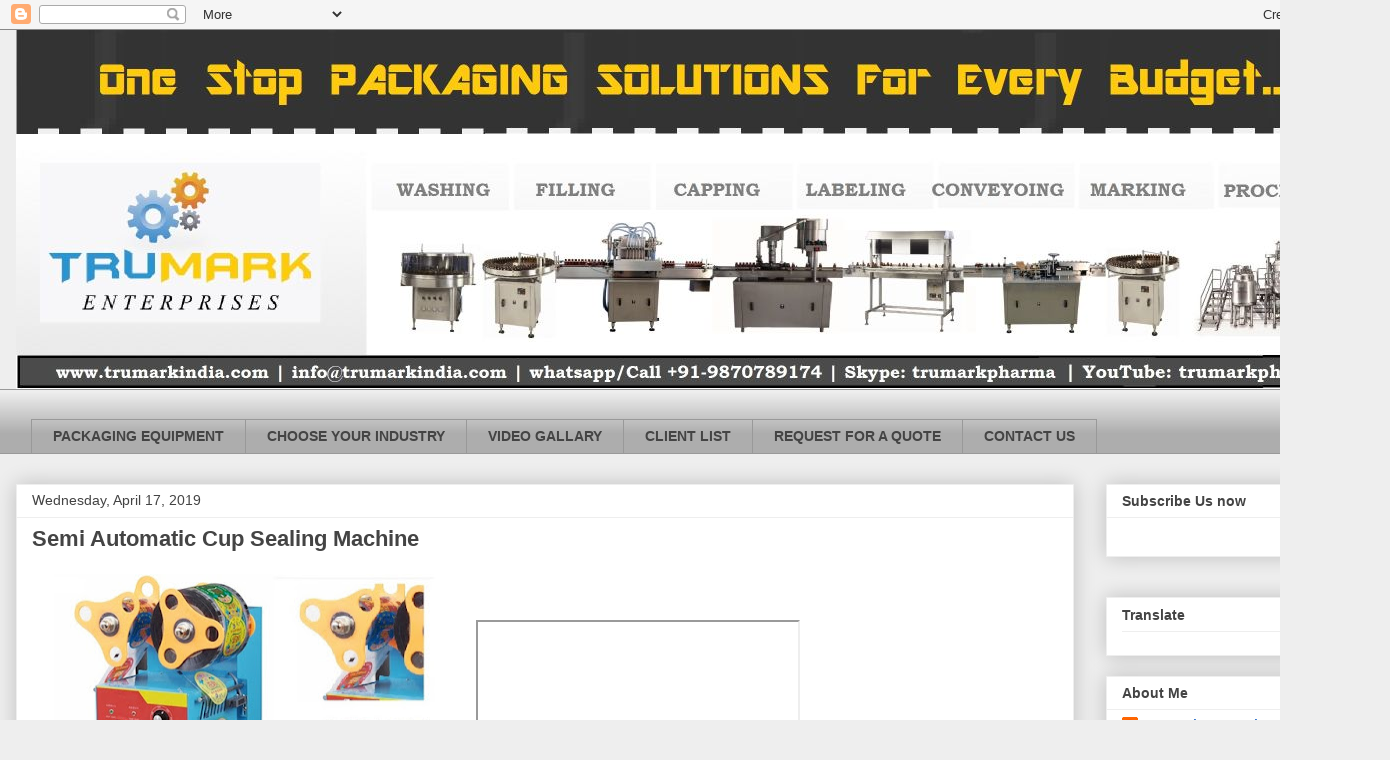

--- FILE ---
content_type: text/html; charset=UTF-8
request_url: http://www.trumarkindia.com/2019/04/semi-automatic-cup-sealing-machine.html
body_size: 19274
content:
<!DOCTYPE html>
<html class='v2' dir='ltr' lang='en'>
<head>
<link href='https://www.blogger.com/static/v1/widgets/4128112664-css_bundle_v2.css' rel='stylesheet' type='text/css'/>
<meta content='width=1100' name='viewport'/>
<meta content='text/html; charset=UTF-8' http-equiv='Content-Type'/>
<meta content='blogger' name='generator'/>
<link href='http://www.trumarkindia.com/favicon.ico' rel='icon' type='image/x-icon'/>
<link href='http://www.trumarkindia.com/2019/04/semi-automatic-cup-sealing-machine.html' rel='canonical'/>
<link rel="alternate" type="application/atom+xml" title="FILLING CAPPING LABELING MACHINES - Atom" href="http://www.trumarkindia.com/feeds/posts/default" />
<link rel="alternate" type="application/rss+xml" title="FILLING CAPPING LABELING MACHINES - RSS" href="http://www.trumarkindia.com/feeds/posts/default?alt=rss" />
<link rel="service.post" type="application/atom+xml" title="FILLING CAPPING LABELING MACHINES - Atom" href="https://www.blogger.com/feeds/3701334136691680240/posts/default" />

<link rel="alternate" type="application/atom+xml" title="FILLING CAPPING LABELING MACHINES - Atom" href="http://www.trumarkindia.com/feeds/8085858577998117955/comments/default" />
<!--Can't find substitution for tag [blog.ieCssRetrofitLinks]-->
<link href='https://blogger.googleusercontent.com/img/b/R29vZ2xl/AVvXsEhrQ8eUMQP27xMbMTdZROR9vpr3fQQPzCSGS4N_8KtY1HdHCPS8YSC51EebnKLHDite1w7UKXiT-Pv8T53NEm3BplQNjZllnKCSNnhsOuMiecsRukNOikCBrc5SwXhRF34emvtYwbkywqgv/s400/semi+cup.jpg' rel='image_src'/>
<meta content='http://www.trumarkindia.com/2019/04/semi-automatic-cup-sealing-machine.html' property='og:url'/>
<meta content='Semi Automatic Cup Sealing Machine' property='og:title'/>
<meta content='capsule liquid paste filling machine
bottle capping labeling cap sealing machienry equipment net weight filler, labeller, foil cap bag sealer  inkjet' property='og:description'/>
<meta content='https://blogger.googleusercontent.com/img/b/R29vZ2xl/AVvXsEhrQ8eUMQP27xMbMTdZROR9vpr3fQQPzCSGS4N_8KtY1HdHCPS8YSC51EebnKLHDite1w7UKXiT-Pv8T53NEm3BplQNjZllnKCSNnhsOuMiecsRukNOikCBrc5SwXhRF34emvtYwbkywqgv/w1200-h630-p-k-no-nu/semi+cup.jpg' property='og:image'/>
<title>FILLING CAPPING LABELING MACHINES: Semi Automatic Cup Sealing Machine</title>
<style id='page-skin-1' type='text/css'><!--
/*
-----------------------------------------------
Blogger Template Style
Name:     Awesome Inc.
Designer: Tina Chen
URL:      tinachen.org
----------------------------------------------- */
/* Content
----------------------------------------------- */
body {
font: normal normal 13px Arial, Tahoma, Helvetica, FreeSans, sans-serif;
color: #444444;
background: #eeeeee none repeat scroll top left;
}
html body .content-outer {
min-width: 0;
max-width: 100%;
width: 100%;
}
a:link {
text-decoration: none;
color: #3778cd;
}
a:visited {
text-decoration: none;
color: #4d469c;
}
a:hover {
text-decoration: underline;
color: #3778cd;
}
.body-fauxcolumn-outer .cap-top {
position: absolute;
z-index: 1;
height: 276px;
width: 100%;
background: transparent none repeat-x scroll top left;
_background-image: none;
}
/* Columns
----------------------------------------------- */
.content-inner {
padding: 0;
}
.header-inner .section {
margin: 0 16px;
}
.tabs-inner .section {
margin: 0 16px;
}
.main-inner {
padding-top: 30px;
}
.main-inner .column-center-inner,
.main-inner .column-left-inner,
.main-inner .column-right-inner {
padding: 0 5px;
}
*+html body .main-inner .column-center-inner {
margin-top: -30px;
}
#layout .main-inner .column-center-inner {
margin-top: 0;
}
/* Header
----------------------------------------------- */
.header-outer {
margin: 0 0 0 0;
background: transparent none repeat scroll 0 0;
}
.Header h1 {
font: normal bold 40px Arial, Tahoma, Helvetica, FreeSans, sans-serif;
color: #444444;
text-shadow: 0 0 -1px #000000;
}
.Header h1 a {
color: #444444;
}
.Header .description {
font: normal normal 14px Arial, Tahoma, Helvetica, FreeSans, sans-serif;
color: #444444;
}
.header-inner .Header .titlewrapper,
.header-inner .Header .descriptionwrapper {
padding-left: 0;
padding-right: 0;
margin-bottom: 0;
}
.header-inner .Header .titlewrapper {
padding-top: 22px;
}
/* Tabs
----------------------------------------------- */
.tabs-outer {
overflow: hidden;
position: relative;
background: #eeeeee url(https://resources.blogblog.com/blogblog/data/1kt/awesomeinc/tabs_gradient_light.png) repeat scroll 0 0;
}
#layout .tabs-outer {
overflow: visible;
}
.tabs-cap-top, .tabs-cap-bottom {
position: absolute;
width: 100%;
border-top: 1px solid #999999;
}
.tabs-cap-bottom {
bottom: 0;
}
.tabs-inner .widget li a {
display: inline-block;
margin: 0;
padding: .6em 1.5em;
font: normal bold 14px Arial, Tahoma, Helvetica, FreeSans, sans-serif;
color: #444444;
border-top: 1px solid #999999;
border-bottom: 1px solid #999999;
border-left: 1px solid #999999;
height: 16px;
line-height: 16px;
}
.tabs-inner .widget li:last-child a {
border-right: 1px solid #999999;
}
.tabs-inner .widget li.selected a, .tabs-inner .widget li a:hover {
background: #666666 url(https://resources.blogblog.com/blogblog/data/1kt/awesomeinc/tabs_gradient_light.png) repeat-x scroll 0 -100px;
color: #ffffff;
}
/* Headings
----------------------------------------------- */
h2 {
font: normal bold 14px Arial, Tahoma, Helvetica, FreeSans, sans-serif;
color: #444444;
}
/* Widgets
----------------------------------------------- */
.main-inner .section {
margin: 0 27px;
padding: 0;
}
.main-inner .column-left-outer,
.main-inner .column-right-outer {
margin-top: 0;
}
#layout .main-inner .column-left-outer,
#layout .main-inner .column-right-outer {
margin-top: 0;
}
.main-inner .column-left-inner,
.main-inner .column-right-inner {
background: transparent none repeat 0 0;
-moz-box-shadow: 0 0 0 rgba(0, 0, 0, .2);
-webkit-box-shadow: 0 0 0 rgba(0, 0, 0, .2);
-goog-ms-box-shadow: 0 0 0 rgba(0, 0, 0, .2);
box-shadow: 0 0 0 rgba(0, 0, 0, .2);
-moz-border-radius: 0;
-webkit-border-radius: 0;
-goog-ms-border-radius: 0;
border-radius: 0;
}
#layout .main-inner .column-left-inner,
#layout .main-inner .column-right-inner {
margin-top: 0;
}
.sidebar .widget {
font: normal normal 14px Arial, Tahoma, Helvetica, FreeSans, sans-serif;
color: #444444;
}
.sidebar .widget a:link {
color: #3778cd;
}
.sidebar .widget a:visited {
color: #4d469c;
}
.sidebar .widget a:hover {
color: #3778cd;
}
.sidebar .widget h2 {
text-shadow: 0 0 -1px #000000;
}
.main-inner .widget {
background-color: #ffffff;
border: 1px solid #eeeeee;
padding: 0 15px 15px;
margin: 20px -16px;
-moz-box-shadow: 0 0 20px rgba(0, 0, 0, .2);
-webkit-box-shadow: 0 0 20px rgba(0, 0, 0, .2);
-goog-ms-box-shadow: 0 0 20px rgba(0, 0, 0, .2);
box-shadow: 0 0 20px rgba(0, 0, 0, .2);
-moz-border-radius: 0;
-webkit-border-radius: 0;
-goog-ms-border-radius: 0;
border-radius: 0;
}
.main-inner .widget h2 {
margin: 0 -15px;
padding: .6em 15px .5em;
border-bottom: 1px solid transparent;
}
.footer-inner .widget h2 {
padding: 0 0 .4em;
border-bottom: 1px solid transparent;
}
.main-inner .widget h2 + div, .footer-inner .widget h2 + div {
border-top: 1px solid #eeeeee;
padding-top: 8px;
}
.main-inner .widget .widget-content {
margin: 0 -15px;
padding: 7px 15px 0;
}
.main-inner .widget ul, .main-inner .widget #ArchiveList ul.flat {
margin: -8px -15px 0;
padding: 0;
list-style: none;
}
.main-inner .widget #ArchiveList {
margin: -8px 0 0;
}
.main-inner .widget ul li, .main-inner .widget #ArchiveList ul.flat li {
padding: .5em 15px;
text-indent: 0;
color: #666666;
border-top: 1px solid #eeeeee;
border-bottom: 1px solid transparent;
}
.main-inner .widget #ArchiveList ul li {
padding-top: .25em;
padding-bottom: .25em;
}
.main-inner .widget ul li:first-child, .main-inner .widget #ArchiveList ul.flat li:first-child {
border-top: none;
}
.main-inner .widget ul li:last-child, .main-inner .widget #ArchiveList ul.flat li:last-child {
border-bottom: none;
}
.post-body {
position: relative;
}
.main-inner .widget .post-body ul {
padding: 0 2.5em;
margin: .5em 0;
list-style: disc;
}
.main-inner .widget .post-body ul li {
padding: 0.25em 0;
margin-bottom: .25em;
color: #444444;
border: none;
}
.footer-inner .widget ul {
padding: 0;
list-style: none;
}
.widget .zippy {
color: #666666;
}
/* Posts
----------------------------------------------- */
body .main-inner .Blog {
padding: 0;
margin-bottom: 1em;
background-color: transparent;
border: none;
-moz-box-shadow: 0 0 0 rgba(0, 0, 0, 0);
-webkit-box-shadow: 0 0 0 rgba(0, 0, 0, 0);
-goog-ms-box-shadow: 0 0 0 rgba(0, 0, 0, 0);
box-shadow: 0 0 0 rgba(0, 0, 0, 0);
}
.main-inner .section:last-child .Blog:last-child {
padding: 0;
margin-bottom: 1em;
}
.main-inner .widget h2.date-header {
margin: 0 -15px 1px;
padding: 0 0 0 0;
font: normal normal 14px Arial, Tahoma, Helvetica, FreeSans, sans-serif;
color: #444444;
background: transparent none no-repeat scroll top left;
border-top: 0 solid #eeeeee;
border-bottom: 1px solid transparent;
-moz-border-radius-topleft: 0;
-moz-border-radius-topright: 0;
-webkit-border-top-left-radius: 0;
-webkit-border-top-right-radius: 0;
border-top-left-radius: 0;
border-top-right-radius: 0;
position: static;
bottom: 100%;
right: 15px;
text-shadow: 0 0 -1px #000000;
}
.main-inner .widget h2.date-header span {
font: normal normal 14px Arial, Tahoma, Helvetica, FreeSans, sans-serif;
display: block;
padding: .5em 15px;
border-left: 0 solid #eeeeee;
border-right: 0 solid #eeeeee;
}
.date-outer {
position: relative;
margin: 30px 0 20px;
padding: 0 15px;
background-color: #ffffff;
border: 1px solid #eeeeee;
-moz-box-shadow: 0 0 20px rgba(0, 0, 0, .2);
-webkit-box-shadow: 0 0 20px rgba(0, 0, 0, .2);
-goog-ms-box-shadow: 0 0 20px rgba(0, 0, 0, .2);
box-shadow: 0 0 20px rgba(0, 0, 0, .2);
-moz-border-radius: 0;
-webkit-border-radius: 0;
-goog-ms-border-radius: 0;
border-radius: 0;
}
.date-outer:first-child {
margin-top: 0;
}
.date-outer:last-child {
margin-bottom: 20px;
-moz-border-radius-bottomleft: 0;
-moz-border-radius-bottomright: 0;
-webkit-border-bottom-left-radius: 0;
-webkit-border-bottom-right-radius: 0;
-goog-ms-border-bottom-left-radius: 0;
-goog-ms-border-bottom-right-radius: 0;
border-bottom-left-radius: 0;
border-bottom-right-radius: 0;
}
.date-posts {
margin: 0 -15px;
padding: 0 15px;
clear: both;
}
.post-outer, .inline-ad {
border-top: 1px solid #eeeeee;
margin: 0 -15px;
padding: 15px 15px;
}
.post-outer {
padding-bottom: 10px;
}
.post-outer:first-child {
padding-top: 0;
border-top: none;
}
.post-outer:last-child, .inline-ad:last-child {
border-bottom: none;
}
.post-body {
position: relative;
}
.post-body img {
padding: 8px;
background: transparent;
border: 1px solid transparent;
-moz-box-shadow: 0 0 0 rgba(0, 0, 0, .2);
-webkit-box-shadow: 0 0 0 rgba(0, 0, 0, .2);
box-shadow: 0 0 0 rgba(0, 0, 0, .2);
-moz-border-radius: 0;
-webkit-border-radius: 0;
border-radius: 0;
}
h3.post-title, h4 {
font: normal bold 22px Arial, Tahoma, Helvetica, FreeSans, sans-serif;
color: #444444;
}
h3.post-title a {
font: normal bold 22px Arial, Tahoma, Helvetica, FreeSans, sans-serif;
color: #444444;
}
h3.post-title a:hover {
color: #3778cd;
text-decoration: underline;
}
.post-header {
margin: 0 0 1em;
}
.post-body {
line-height: 1.4;
}
.post-outer h2 {
color: #444444;
}
.post-footer {
margin: 1.5em 0 0;
}
#blog-pager {
padding: 15px;
font-size: 120%;
background-color: #ffffff;
border: 1px solid #eeeeee;
-moz-box-shadow: 0 0 20px rgba(0, 0, 0, .2);
-webkit-box-shadow: 0 0 20px rgba(0, 0, 0, .2);
-goog-ms-box-shadow: 0 0 20px rgba(0, 0, 0, .2);
box-shadow: 0 0 20px rgba(0, 0, 0, .2);
-moz-border-radius: 0;
-webkit-border-radius: 0;
-goog-ms-border-radius: 0;
border-radius: 0;
-moz-border-radius-topleft: 0;
-moz-border-radius-topright: 0;
-webkit-border-top-left-radius: 0;
-webkit-border-top-right-radius: 0;
-goog-ms-border-top-left-radius: 0;
-goog-ms-border-top-right-radius: 0;
border-top-left-radius: 0;
border-top-right-radius-topright: 0;
margin-top: 1em;
}
.blog-feeds, .post-feeds {
margin: 1em 0;
text-align: center;
color: #444444;
}
.blog-feeds a, .post-feeds a {
color: #3778cd;
}
.blog-feeds a:visited, .post-feeds a:visited {
color: #4d469c;
}
.blog-feeds a:hover, .post-feeds a:hover {
color: #3778cd;
}
.post-outer .comments {
margin-top: 2em;
}
/* Comments
----------------------------------------------- */
.comments .comments-content .icon.blog-author {
background-repeat: no-repeat;
background-image: url([data-uri]);
}
.comments .comments-content .loadmore a {
border-top: 1px solid #999999;
border-bottom: 1px solid #999999;
}
.comments .continue {
border-top: 2px solid #999999;
}
/* Footer
----------------------------------------------- */
.footer-outer {
margin: -20px 0 -1px;
padding: 20px 0 0;
color: #444444;
overflow: hidden;
}
.footer-fauxborder-left {
border-top: 1px solid #eeeeee;
background: #ffffff none repeat scroll 0 0;
-moz-box-shadow: 0 0 20px rgba(0, 0, 0, .2);
-webkit-box-shadow: 0 0 20px rgba(0, 0, 0, .2);
-goog-ms-box-shadow: 0 0 20px rgba(0, 0, 0, .2);
box-shadow: 0 0 20px rgba(0, 0, 0, .2);
margin: 0 -20px;
}
/* Mobile
----------------------------------------------- */
body.mobile {
background-size: auto;
}
.mobile .body-fauxcolumn-outer {
background: transparent none repeat scroll top left;
}
*+html body.mobile .main-inner .column-center-inner {
margin-top: 0;
}
.mobile .main-inner .widget {
padding: 0 0 15px;
}
.mobile .main-inner .widget h2 + div,
.mobile .footer-inner .widget h2 + div {
border-top: none;
padding-top: 0;
}
.mobile .footer-inner .widget h2 {
padding: 0.5em 0;
border-bottom: none;
}
.mobile .main-inner .widget .widget-content {
margin: 0;
padding: 7px 0 0;
}
.mobile .main-inner .widget ul,
.mobile .main-inner .widget #ArchiveList ul.flat {
margin: 0 -15px 0;
}
.mobile .main-inner .widget h2.date-header {
right: 0;
}
.mobile .date-header span {
padding: 0.4em 0;
}
.mobile .date-outer:first-child {
margin-bottom: 0;
border: 1px solid #eeeeee;
-moz-border-radius-topleft: 0;
-moz-border-radius-topright: 0;
-webkit-border-top-left-radius: 0;
-webkit-border-top-right-radius: 0;
-goog-ms-border-top-left-radius: 0;
-goog-ms-border-top-right-radius: 0;
border-top-left-radius: 0;
border-top-right-radius: 0;
}
.mobile .date-outer {
border-color: #eeeeee;
border-width: 0 1px 1px;
}
.mobile .date-outer:last-child {
margin-bottom: 0;
}
.mobile .main-inner {
padding: 0;
}
.mobile .header-inner .section {
margin: 0;
}
.mobile .post-outer, .mobile .inline-ad {
padding: 5px 0;
}
.mobile .tabs-inner .section {
margin: 0 10px;
}
.mobile .main-inner .widget h2 {
margin: 0;
padding: 0;
}
.mobile .main-inner .widget h2.date-header span {
padding: 0;
}
.mobile .main-inner .widget .widget-content {
margin: 0;
padding: 7px 0 0;
}
.mobile #blog-pager {
border: 1px solid transparent;
background: #ffffff none repeat scroll 0 0;
}
.mobile .main-inner .column-left-inner,
.mobile .main-inner .column-right-inner {
background: transparent none repeat 0 0;
-moz-box-shadow: none;
-webkit-box-shadow: none;
-goog-ms-box-shadow: none;
box-shadow: none;
}
.mobile .date-posts {
margin: 0;
padding: 0;
}
.mobile .footer-fauxborder-left {
margin: 0;
border-top: inherit;
}
.mobile .main-inner .section:last-child .Blog:last-child {
margin-bottom: 0;
}
.mobile-index-contents {
color: #444444;
}
.mobile .mobile-link-button {
background: #3778cd url(https://resources.blogblog.com/blogblog/data/1kt/awesomeinc/tabs_gradient_light.png) repeat scroll 0 0;
}
.mobile-link-button a:link, .mobile-link-button a:visited {
color: #ffffff;
}
.mobile .tabs-inner .PageList .widget-content {
background: transparent;
border-top: 1px solid;
border-color: #999999;
color: #444444;
}
.mobile .tabs-inner .PageList .widget-content .pagelist-arrow {
border-left: 1px solid #999999;
}

--></style>
<style id='template-skin-1' type='text/css'><!--
body {
min-width: 1390px;
}
.content-outer, .content-fauxcolumn-outer, .region-inner {
min-width: 1390px;
max-width: 1390px;
_width: 1390px;
}
.main-inner .columns {
padding-left: 0px;
padding-right: 300px;
}
.main-inner .fauxcolumn-center-outer {
left: 0px;
right: 300px;
/* IE6 does not respect left and right together */
_width: expression(this.parentNode.offsetWidth -
parseInt("0px") -
parseInt("300px") + 'px');
}
.main-inner .fauxcolumn-left-outer {
width: 0px;
}
.main-inner .fauxcolumn-right-outer {
width: 300px;
}
.main-inner .column-left-outer {
width: 0px;
right: 100%;
margin-left: -0px;
}
.main-inner .column-right-outer {
width: 300px;
margin-right: -300px;
}
#layout {
min-width: 0;
}
#layout .content-outer {
min-width: 0;
width: 800px;
}
#layout .region-inner {
min-width: 0;
width: auto;
}
body#layout div.add_widget {
padding: 8px;
}
body#layout div.add_widget a {
margin-left: 32px;
}
--></style>
<link href='https://www.blogger.com/dyn-css/authorization.css?targetBlogID=3701334136691680240&amp;zx=6d3b6464-dc4b-46aa-beb0-6bb7cbe7cba2' media='none' onload='if(media!=&#39;all&#39;)media=&#39;all&#39;' rel='stylesheet'/><noscript><link href='https://www.blogger.com/dyn-css/authorization.css?targetBlogID=3701334136691680240&amp;zx=6d3b6464-dc4b-46aa-beb0-6bb7cbe7cba2' rel='stylesheet'/></noscript>
<meta name='google-adsense-platform-account' content='ca-host-pub-1556223355139109'/>
<meta name='google-adsense-platform-domain' content='blogspot.com'/>

</head>
<body class='loading variant-light'>
<div class='navbar section' id='navbar' name='Navbar'><div class='widget Navbar' data-version='1' id='Navbar1'><script type="text/javascript">
    function setAttributeOnload(object, attribute, val) {
      if(window.addEventListener) {
        window.addEventListener('load',
          function(){ object[attribute] = val; }, false);
      } else {
        window.attachEvent('onload', function(){ object[attribute] = val; });
      }
    }
  </script>
<div id="navbar-iframe-container"></div>
<script type="text/javascript" src="https://apis.google.com/js/platform.js"></script>
<script type="text/javascript">
      gapi.load("gapi.iframes:gapi.iframes.style.bubble", function() {
        if (gapi.iframes && gapi.iframes.getContext) {
          gapi.iframes.getContext().openChild({
              url: 'https://www.blogger.com/navbar/3701334136691680240?po\x3d8085858577998117955\x26origin\x3dhttp://www.trumarkindia.com',
              where: document.getElementById("navbar-iframe-container"),
              id: "navbar-iframe"
          });
        }
      });
    </script><script type="text/javascript">
(function() {
var script = document.createElement('script');
script.type = 'text/javascript';
script.src = '//pagead2.googlesyndication.com/pagead/js/google_top_exp.js';
var head = document.getElementsByTagName('head')[0];
if (head) {
head.appendChild(script);
}})();
</script>
</div></div>
<div class='body-fauxcolumns'>
<div class='fauxcolumn-outer body-fauxcolumn-outer'>
<div class='cap-top'>
<div class='cap-left'></div>
<div class='cap-right'></div>
</div>
<div class='fauxborder-left'>
<div class='fauxborder-right'></div>
<div class='fauxcolumn-inner'>
</div>
</div>
<div class='cap-bottom'>
<div class='cap-left'></div>
<div class='cap-right'></div>
</div>
</div>
</div>
<div class='content'>
<div class='content-fauxcolumns'>
<div class='fauxcolumn-outer content-fauxcolumn-outer'>
<div class='cap-top'>
<div class='cap-left'></div>
<div class='cap-right'></div>
</div>
<div class='fauxborder-left'>
<div class='fauxborder-right'></div>
<div class='fauxcolumn-inner'>
</div>
</div>
<div class='cap-bottom'>
<div class='cap-left'></div>
<div class='cap-right'></div>
</div>
</div>
</div>
<div class='content-outer'>
<div class='content-cap-top cap-top'>
<div class='cap-left'></div>
<div class='cap-right'></div>
</div>
<div class='fauxborder-left content-fauxborder-left'>
<div class='fauxborder-right content-fauxborder-right'></div>
<div class='content-inner'>
<header>
<div class='header-outer'>
<div class='header-cap-top cap-top'>
<div class='cap-left'></div>
<div class='cap-right'></div>
</div>
<div class='fauxborder-left header-fauxborder-left'>
<div class='fauxborder-right header-fauxborder-right'></div>
<div class='region-inner header-inner'>
<div class='header section' id='header' name='Header'><div class='widget Header' data-version='1' id='Header1'>
<div id='header-inner'>
<a href='http://www.trumarkindia.com/' style='display: block'>
<img alt='FILLING CAPPING LABELING MACHINES' height='359px; ' id='Header1_headerimg' src='https://blogger.googleusercontent.com/img/b/R29vZ2xl/AVvXsEgp7euwqK9zuPUDaqx_AvThS8g9NxTdkhKqt9bt_QMEkPbsuUyCZIMFLWLLWosAdXTDRgoyHYErP_mPBhlSPgUPjs-hMzIuhyphenhyphenlUvTuMM27gxuSXSqsriqD3NX3Ffv5W7431Pxo1WClYLtXJ/s1600/blog+bannerSMALL+LONG2.jpg' style='display: block' width='1354px; '/>
</a>
</div>
</div></div>
</div>
</div>
<div class='header-cap-bottom cap-bottom'>
<div class='cap-left'></div>
<div class='cap-right'></div>
</div>
</div>
</header>
<div class='tabs-outer'>
<div class='tabs-cap-top cap-top'>
<div class='cap-left'></div>
<div class='cap-right'></div>
</div>
<div class='fauxborder-left tabs-fauxborder-left'>
<div class='fauxborder-right tabs-fauxborder-right'></div>
<div class='region-inner tabs-inner'>
<div class='tabs no-items section' id='crosscol' name='Cross-Column'></div>
<div class='tabs section' id='crosscol-overflow' name='Cross-Column 2'><div class='widget PageList' data-version='1' id='PageList1'>
<h2>Pages</h2>
<div class='widget-content'>
<ul>
<li>
<a href='http://www.trumarkindia.com/p/product-range.html'>PACKAGING EQUIPMENT</a>
</li>
<li>
<a href='http://www.trumarkindia.com/p/choose-your-industry.html'>CHOOSE YOUR INDUSTRY</a>
</li>
<li>
<a href='http://www.trumarkindia.com/p/video-gallary.html'>VIDEO GALLARY</a>
</li>
<li>
<a href='http://www.trumarkindia.com/p/client-list.html'>CLIENT LIST</a>
</li>
<li>
<a href='http://www.trumarkindia.com/p/request-for-quote.html'>REQUEST FOR A QUOTE</a>
</li>
<li>
<a href='http://www.trumarkindia.com/p/contact-us.html'>CONTACT US</a>
</li>
</ul>
<div class='clear'></div>
</div>
</div></div>
</div>
</div>
<div class='tabs-cap-bottom cap-bottom'>
<div class='cap-left'></div>
<div class='cap-right'></div>
</div>
</div>
<div class='main-outer'>
<div class='main-cap-top cap-top'>
<div class='cap-left'></div>
<div class='cap-right'></div>
</div>
<div class='fauxborder-left main-fauxborder-left'>
<div class='fauxborder-right main-fauxborder-right'></div>
<div class='region-inner main-inner'>
<div class='columns fauxcolumns'>
<div class='fauxcolumn-outer fauxcolumn-center-outer'>
<div class='cap-top'>
<div class='cap-left'></div>
<div class='cap-right'></div>
</div>
<div class='fauxborder-left'>
<div class='fauxborder-right'></div>
<div class='fauxcolumn-inner'>
</div>
</div>
<div class='cap-bottom'>
<div class='cap-left'></div>
<div class='cap-right'></div>
</div>
</div>
<div class='fauxcolumn-outer fauxcolumn-left-outer'>
<div class='cap-top'>
<div class='cap-left'></div>
<div class='cap-right'></div>
</div>
<div class='fauxborder-left'>
<div class='fauxborder-right'></div>
<div class='fauxcolumn-inner'>
</div>
</div>
<div class='cap-bottom'>
<div class='cap-left'></div>
<div class='cap-right'></div>
</div>
</div>
<div class='fauxcolumn-outer fauxcolumn-right-outer'>
<div class='cap-top'>
<div class='cap-left'></div>
<div class='cap-right'></div>
</div>
<div class='fauxborder-left'>
<div class='fauxborder-right'></div>
<div class='fauxcolumn-inner'>
</div>
</div>
<div class='cap-bottom'>
<div class='cap-left'></div>
<div class='cap-right'></div>
</div>
</div>
<!-- corrects IE6 width calculation -->
<div class='columns-inner'>
<div class='column-center-outer'>
<div class='column-center-inner'>
<div class='main section' id='main' name='Main'><div class='widget Blog' data-version='1' id='Blog1'>
<div class='blog-posts hfeed'>

          <div class="date-outer">
        
<h2 class='date-header'><span>Wednesday, April 17, 2019</span></h2>

          <div class="date-posts">
        
<div class='post-outer'>
<div class='post hentry uncustomized-post-template' itemprop='blogPost' itemscope='itemscope' itemtype='http://schema.org/BlogPosting'>
<meta content='https://blogger.googleusercontent.com/img/b/R29vZ2xl/AVvXsEhrQ8eUMQP27xMbMTdZROR9vpr3fQQPzCSGS4N_8KtY1HdHCPS8YSC51EebnKLHDite1w7UKXiT-Pv8T53NEm3BplQNjZllnKCSNnhsOuMiecsRukNOikCBrc5SwXhRF34emvtYwbkywqgv/s400/semi+cup.jpg' itemprop='image_url'/>
<meta content='3701334136691680240' itemprop='blogId'/>
<meta content='8085858577998117955' itemprop='postId'/>
<a name='8085858577998117955'></a>
<h3 class='post-title entry-title' itemprop='name'>
Semi Automatic Cup Sealing Machine
</h3>
<div class='post-header'>
<div class='post-header-line-1'></div>
</div>
<div class='post-body entry-content' id='post-body-8085858577998117955' itemprop='description articleBody'>
<div dir="ltr" style="text-align: left;" trbidi="on">
<div class="separator" style="clear: both; text-align: center;"><div style="text-align: left;"><a href="https://blogger.googleusercontent.com/img/b/R29vZ2xl/AVvXsEhrQ8eUMQP27xMbMTdZROR9vpr3fQQPzCSGS4N_8KtY1HdHCPS8YSC51EebnKLHDite1w7UKXiT-Pv8T53NEm3BplQNjZllnKCSNnhsOuMiecsRukNOikCBrc5SwXhRF34emvtYwbkywqgv/s1600/semi+cup.jpg" style="margin-left: 1em; margin-right: 1em;"><img border="0" data-original-height="441" data-original-width="571" height="307" src="https://blogger.googleusercontent.com/img/b/R29vZ2xl/AVvXsEhrQ8eUMQP27xMbMTdZROR9vpr3fQQPzCSGS4N_8KtY1HdHCPS8YSC51EebnKLHDite1w7UKXiT-Pv8T53NEm3BplQNjZllnKCSNnhsOuMiecsRukNOikCBrc5SwXhRF34emvtYwbkywqgv/s400/semi+cup.jpg" width="400" /></a><iframe allowfullscreen="" class="BLOG_video_class" height="266" src="https://www.youtube.com/embed/TwcstVq7XFs" width="320" youtube-src-id="TwcstVq7XFs"></iframe></div>
<div class="separator" style="clear: both; text-align: center;"><br /></div><br /></div>
<table border="1" cellpadding="0" cellspacing="0" class="MsoNormalTable" style="border-collapse: collapse; border: none; mso-border-alt: solid windowtext .5pt; mso-border-insideh: .5pt solid windowtext; mso-border-insidev: .5pt solid windowtext; mso-padding-alt: 0cm 5.4pt 0cm 5.4pt; mso-yfti-tbllook: 1184;">
 </table>
<br />
</div><b style="mso-bidi-font-weight: normal; text-align: center;"><ul><li style="text-align: left;"><b style="mso-bidi-font-weight: normal; text-align: center;"><span face="&quot;arial&quot; , &quot;sans-serif&quot;" lang="EN-US" style="color: blue;">Manual movement of tray</span></b></li><li style="text-align: left;"><b style="mso-bidi-font-weight: normal; text-align: center;"><span face="&quot;arial&quot; , &quot;sans-serif&quot;" lang="EN-US" style="color: blue;">Auto cutting by pressing handle</span></b></li><li style="text-align: left;"><b style="mso-bidi-font-weight: normal; text-align: center;"><span face="&quot;arial&quot; , &quot;sans-serif&quot;" lang="EN-US" style="color: blue;">Auto feeding of new film</span></b></li></ul></b><blockquote style="border: none; margin: 0px 0px 0px 40px; padding: 0px; text-align: left;"><div style="text-align: left;" trbidi="on"><table border="1" cellpadding="0" cellspacing="0" class="MsoNormalTable" style="border-collapse: collapse; border: none; mso-border-alt: solid windowtext .5pt; mso-border-insideh: .5pt solid windowtext; mso-border-insidev: .5pt solid windowtext; mso-padding-alt: 0cm 5.4pt 0cm 5.4pt; mso-yfti-tbllook: 1184;"></table></div></blockquote><div dir="ltr" style="text-align: left;" trbidi="on">



<br />
<div class="MsoNormal">
<b style="mso-bidi-font-weight: normal;"><span lang="EN-US"><span face="&quot;arial&quot; , &quot;helvetica&quot; , sans-serif"><span style="color: blue;">Specification-</span><u><o:p></o:p></u></span></span></b></div>
<ol>
<li><span face="&quot;arial&quot; , &quot;helvetica&quot; , sans-serif"><span lang="EN-US">Type: Sealing</span><span lang="EN-US"> Machine</span>&nbsp; &nbsp; &nbsp; &nbsp; &nbsp; &nbsp;</span></li>
<li><span lang="EN-US"><span face="&quot;arial&quot; , &quot;helvetica&quot; , sans-serif">Driven Type: Electric</span></span></li>
<li><span face="&quot;arial&quot; , &quot;helvetica&quot; , sans-serif"><span lang="EN-US">Voltage: 220V</span><span lang="EN-US">/50hz</span></span></li>
<li><span face="&quot;arial&quot; , &quot;helvetica&quot; , sans-serif"><span lang="EN-US">Power: </span><span lang="EN-US">300</span><span lang="EN-US">W</span></span></li>
<li><span face="&quot;arial&quot; , &quot;helvetica&quot; , sans-serif"><span lang="EN-US">Dimension
(</span><span lang="EN-US">L*W*H): </span><span lang="EN-US">205X265X46mm</span></span></li>
<li><span face="&quot;arial&quot; , &quot;helvetica&quot; , sans-serif"><span lang="EN-US">Speed:
200-300</span><span lang="EN-US"> cups/hour</span></span></li>
<li><span face="&quot;arial&quot; , &quot;helvetica&quot; , sans-serif"><span lang="EN-US">Sealing cup diameter: </span><span lang="EN-US">95mm</span></span></li>
<li><span lang="EN-US"><span face="&quot;arial&quot; , &quot;helvetica&quot; , sans-serif">Weight:
20kg approx</span></span></li>
</ol>
</div>
<div style='clear: both;'></div>
</div>
<div class='post-footer'>
<div class='post-footer-line post-footer-line-1'>
<span class='post-author vcard'>
Posted by
<span class='fn' itemprop='author' itemscope='itemscope' itemtype='http://schema.org/Person'>
<meta content='https://www.blogger.com/profile/13527319500555164284' itemprop='url'/>
<a class='g-profile' href='https://www.blogger.com/profile/13527319500555164284' rel='author' title='author profile'>
<span itemprop='name'>Tru Mark enterprises</span>
</a>
</span>
</span>
<span class='post-timestamp'>
at
<meta content='http://www.trumarkindia.com/2019/04/semi-automatic-cup-sealing-machine.html' itemprop='url'/>
<a class='timestamp-link' href='http://www.trumarkindia.com/2019/04/semi-automatic-cup-sealing-machine.html' rel='bookmark' title='permanent link'><abbr class='published' itemprop='datePublished' title='2019-04-17T03:34:00-07:00'>3:34&#8239;AM</abbr></a>
</span>
<span class='post-comment-link'>
</span>
<span class='post-icons'>
<span class='item-control blog-admin pid-97988712'>
<a href='https://www.blogger.com/post-edit.g?blogID=3701334136691680240&postID=8085858577998117955&from=pencil' title='Edit Post'>
<img alt='' class='icon-action' height='18' src='https://resources.blogblog.com/img/icon18_edit_allbkg.gif' width='18'/>
</a>
</span>
</span>
<div class='post-share-buttons goog-inline-block'>
<a class='goog-inline-block share-button sb-email' href='https://www.blogger.com/share-post.g?blogID=3701334136691680240&postID=8085858577998117955&target=email' target='_blank' title='Email This'><span class='share-button-link-text'>Email This</span></a><a class='goog-inline-block share-button sb-blog' href='https://www.blogger.com/share-post.g?blogID=3701334136691680240&postID=8085858577998117955&target=blog' onclick='window.open(this.href, "_blank", "height=270,width=475"); return false;' target='_blank' title='BlogThis!'><span class='share-button-link-text'>BlogThis!</span></a><a class='goog-inline-block share-button sb-twitter' href='https://www.blogger.com/share-post.g?blogID=3701334136691680240&postID=8085858577998117955&target=twitter' target='_blank' title='Share to X'><span class='share-button-link-text'>Share to X</span></a><a class='goog-inline-block share-button sb-facebook' href='https://www.blogger.com/share-post.g?blogID=3701334136691680240&postID=8085858577998117955&target=facebook' onclick='window.open(this.href, "_blank", "height=430,width=640"); return false;' target='_blank' title='Share to Facebook'><span class='share-button-link-text'>Share to Facebook</span></a><a class='goog-inline-block share-button sb-pinterest' href='https://www.blogger.com/share-post.g?blogID=3701334136691680240&postID=8085858577998117955&target=pinterest' target='_blank' title='Share to Pinterest'><span class='share-button-link-text'>Share to Pinterest</span></a>
</div>
</div>
<div class='post-footer-line post-footer-line-2'>
<span class='post-labels'>
Labels:
<a href='http://www.trumarkindia.com/search/label/cup%20packing%20machine' rel='tag'>cup packing machine</a>,
<a href='http://www.trumarkindia.com/search/label/cup%20sealing%20machine' rel='tag'>cup sealing machine</a>,
<a href='http://www.trumarkindia.com/search/label/cup%20selaer' rel='tag'>cup selaer</a>,
<a href='http://www.trumarkindia.com/search/label/glass%20packing%20machine' rel='tag'>glass packing machine</a>,
<a href='http://www.trumarkindia.com/search/label/glass%20sealer' rel='tag'>glass sealer</a>,
<a href='http://www.trumarkindia.com/search/label/glass%20sealing%20machine' rel='tag'>glass sealing machine</a>,
<a href='http://www.trumarkindia.com/search/label/jwater%20cup%20sealing%20machine' rel='tag'>jwater cup sealing machine</a>,
<a href='http://www.trumarkindia.com/search/label/semi%20auto%20cup%20sealer' rel='tag'>semi auto cup sealer</a>
</span>
</div>
<div class='post-footer-line post-footer-line-3'>
<span class='post-location'>
</span>
</div>
</div>
</div>
<div class='comments' id='comments'>
<a name='comments'></a>
</div>
</div>

        </div></div>
      
</div>
<div class='blog-pager' id='blog-pager'>
<span id='blog-pager-newer-link'>
<a class='blog-pager-newer-link' href='http://www.trumarkindia.com/2019/04/automatic-cup-sealing-machine.html' id='Blog1_blog-pager-newer-link' title='Newer Post'>Newer Post</a>
</span>
<span id='blog-pager-older-link'>
<a class='blog-pager-older-link' href='http://www.trumarkindia.com/2019/04/manual-cup-sealing-machine.html' id='Blog1_blog-pager-older-link' title='Older Post'>Older Post</a>
</span>
<a class='home-link' href='http://www.trumarkindia.com/'>Home</a>
</div>
<div class='clear'></div>
<div class='post-feeds'>
</div>
</div><div class='widget Label' data-version='1' id='Label2'>
<h2>Labels</h2>
<div class='widget-content cloud-label-widget-content'>
<span class='label-size label-size-1'>
<a dir='ltr' href='http://www.trumarkindia.com/search/label/1%20liter%20bottle%20labeler'>1 liter bottle labeler</a>
</span>
<span class='label-size label-size-1'>
<a dir='ltr' href='http://www.trumarkindia.com/search/label/100hole%20capsule%20filling%20machine'>100hole capsule filling machine</a>
</span>
<span class='label-size label-size-2'>
<a dir='ltr' href='http://www.trumarkindia.com/search/label/2%20head%20bottle%20cleaning%20machine'>2 head bottle cleaning machine</a>
</span>
<span class='label-size label-size-1'>
<a dir='ltr' href='http://www.trumarkindia.com/search/label/2%20head%20brushing%20machine'>2 head brushing machine</a>
</span>
<span class='label-size label-size-1'>
<a dir='ltr' href='http://www.trumarkindia.com/search/label/2%20nozzle%20filling%20machine'>2 nozzle filling machine</a>
</span>
<span class='label-size label-size-1'>
<a dir='ltr' href='http://www.trumarkindia.com/search/label/300hole%20capsule%20filler'>300hole capsule filler</a>
</span>
<span class='label-size label-size-1'>
<a dir='ltr' href='http://www.trumarkindia.com/search/label/30hole%20capsule%20counter'>30hole capsule counter</a>
</span>
<span class='label-size label-size-1'>
<a dir='ltr' href='http://www.trumarkindia.com/search/label/4%20head%20bottle%20brushing%20machine'>4 head bottle brushing machine</a>
</span>
<span class='label-size label-size-1'>
<a dir='ltr' href='http://www.trumarkindia.com/search/label/4%20head%20bottle%20washing%20machine'>4 head bottle washing machine</a>
</span>
<span class='label-size label-size-1'>
<a dir='ltr' href='http://www.trumarkindia.com/search/label/5000%20ml%20filling%20machine'>5000 ml filling machine</a>
</span>
<span class='label-size label-size-1'>
<a dir='ltr' href='http://www.trumarkindia.com/search/label/60hole%20capsule%20counter'>60hole capsule counter</a>
</span>
<span class='label-size label-size-1'>
<a dir='ltr' href='http://www.trumarkindia.com/search/label/air%20packed%20sealing%20machines'>air packed sealing machines</a>
</span>
<span class='label-size label-size-1'>
<a dir='ltr' href='http://www.trumarkindia.com/search/label/air%20tight%20sealing%20machine'>air tight sealing machine</a>
</span>
<span class='label-size label-size-1'>
<a dir='ltr' href='http://www.trumarkindia.com/search/label/almonds%20filling%20machine'>almonds filling machine</a>
</span>
<span class='label-size label-size-1'>
<a dir='ltr' href='http://www.trumarkindia.com/search/label/Aluminium%20tube%20crimping'>Aluminium tube crimping</a>
</span>
<span class='label-size label-size-1'>
<a dir='ltr' href='http://www.trumarkindia.com/search/label/atta%20filling%20machine'>atta filling machine</a>
</span>
<span class='label-size label-size-1'>
<a dir='ltr' href='http://www.trumarkindia.com/search/label/auger%20filler'>auger filler</a>
</span>
<span class='label-size label-size-1'>
<a dir='ltr' href='http://www.trumarkindia.com/search/label/automatic%20batch%20printing%20machine'>automatic batch printing machine</a>
</span>
<span class='label-size label-size-1'>
<a dir='ltr' href='http://www.trumarkindia.com/search/label/automatic%20bottle%20capping%20machine'>automatic bottle capping machine</a>
</span>
<span class='label-size label-size-2'>
<a dir='ltr' href='http://www.trumarkindia.com/search/label/automatic%20bottle%20washing%20machine'>automatic bottle washing machine</a>
</span>
<span class='label-size label-size-1'>
<a dir='ltr' href='http://www.trumarkindia.com/search/label/automatic%20capsule%20loader'>automatic capsule loader</a>
</span>
<span class='label-size label-size-1'>
<a dir='ltr' href='http://www.trumarkindia.com/search/label/automatic%20carton%20batch%20coding%20machine'>automatic carton batch coding machine</a>
</span>
<span class='label-size label-size-2'>
<a dir='ltr' href='http://www.trumarkindia.com/search/label/automatic%20crown%20capping%20machine'>automatic crown capping machine</a>
</span>
<span class='label-size label-size-1'>
<a dir='ltr' href='http://www.trumarkindia.com/search/label/automatic%20crown%20corker'>automatic crown corker</a>
</span>
<span class='label-size label-size-1'>
<a dir='ltr' href='http://www.trumarkindia.com/search/label/automatic%20cup%20sealing%20machine'>automatic cup sealing machine</a>
</span>
<span class='label-size label-size-1'>
<a dir='ltr' href='http://www.trumarkindia.com/search/label/automatic%20date%20printer'>automatic date printer</a>
</span>
<span class='label-size label-size-1'>
<a dir='ltr' href='http://www.trumarkindia.com/search/label/automatic%20date%20printing%20machine'>automatic date printing machine</a>
</span>
<span class='label-size label-size-1'>
<a dir='ltr' href='http://www.trumarkindia.com/search/label/automatic%20double%20side%20labeling%20machine'>automatic double side labeling machine</a>
</span>
<span class='label-size label-size-1'>
<a dir='ltr' href='http://www.trumarkindia.com/search/label/automatic%20high%20speed%20ropp%20screw%20capping%20machine'>automatic high speed ropp screw capping machine</a>
</span>
<span class='label-size label-size-1'>
<a dir='ltr' href='http://www.trumarkindia.com/search/label/automatic%20inner%20plug%20pressing%20machine'>automatic inner plug pressing machine</a>
</span>
<span class='label-size label-size-1'>
<a dir='ltr' href='http://www.trumarkindia.com/search/label/automatic%20jar%20capping%20machine'>automatic jar capping machine</a>
</span>
<span class='label-size label-size-1'>
<a dir='ltr' href='http://www.trumarkindia.com/search/label/Automatic%20labeling%20machine'>Automatic labeling machine</a>
</span>
<span class='label-size label-size-1'>
<a dir='ltr' href='http://www.trumarkindia.com/search/label/automatic%20liquid%20filler'>automatic liquid filler</a>
</span>
<span class='label-size label-size-1'>
<a dir='ltr' href='http://www.trumarkindia.com/search/label/automatic%20snap%20capper'>automatic snap capper</a>
</span>
<span class='label-size label-size-1'>
<a dir='ltr' href='http://www.trumarkindia.com/search/label/automatic%20snap%20on%20capper'>automatic snap on capper</a>
</span>
<span class='label-size label-size-1'>
<a dir='ltr' href='http://www.trumarkindia.com/search/label/automatic%20stacker%20coder'>automatic stacker coder</a>
</span>
<span class='label-size label-size-1'>
<a dir='ltr' href='http://www.trumarkindia.com/search/label/automatic%20twist%20off%20capper'>automatic twist off capper</a>
</span>
<span class='label-size label-size-1'>
<a dir='ltr' href='http://www.trumarkindia.com/search/label/automatic%20wine%20bottle%20capper'>automatic wine bottle capper</a>
</span>
<span class='label-size label-size-1'>
<a dir='ltr' href='http://www.trumarkindia.com/search/label/bag%20packing%20machine'>bag packing machine</a>
</span>
<span class='label-size label-size-2'>
<a dir='ltr' href='http://www.trumarkindia.com/search/label/bag%20sealer'>bag sealer</a>
</span>
<span class='label-size label-size-2'>
<a dir='ltr' href='http://www.trumarkindia.com/search/label/bag%20sealing%20machine'>bag sealing machine</a>
</span>
<span class='label-size label-size-1'>
<a dir='ltr' href='http://www.trumarkindia.com/search/label/Banana%20Potato%20Chips%20Snack%20Fryum%20Net%20Weight%20Filler'>Banana Potato Chips Snack Fryum Net Weight Filler</a>
</span>
<span class='label-size label-size-2'>
<a dir='ltr' href='http://www.trumarkindia.com/search/label/band%20sealer'>band sealer</a>
</span>
<span class='label-size label-size-3'>
<a dir='ltr' href='http://www.trumarkindia.com/search/label/batch%20code%20printer'>batch code printer</a>
</span>
<span class='label-size label-size-1'>
<a dir='ltr' href='http://www.trumarkindia.com/search/label/Batch%20coder'>Batch coder</a>
</span>
<span class='label-size label-size-1'>
<a dir='ltr' href='http://www.trumarkindia.com/search/label/batch%20coding'>batch coding</a>
</span>
<span class='label-size label-size-1'>
<a dir='ltr' href='http://www.trumarkindia.com/search/label/batch%20coding%20ink'>batch coding ink</a>
</span>
<span class='label-size label-size-4'>
<a dir='ltr' href='http://www.trumarkindia.com/search/label/batch%20coding%20machine'>batch coding machine</a>
</span>
<span class='label-size label-size-1'>
<a dir='ltr' href='http://www.trumarkindia.com/search/label/Batch%20printer'>Batch printer</a>
</span>
<span class='label-size label-size-1'>
<a dir='ltr' href='http://www.trumarkindia.com/search/label/Big%20bottle%20shrink%20labeling%20machine'>Big bottle shrink labeling machine</a>
</span>
<span class='label-size label-size-1'>
<a dir='ltr' href='http://www.trumarkindia.com/search/label/Botella%20m%C3%A1quina%20de%20etiquetado'>Botella máquina de etiquetado</a>
</span>
<span class='label-size label-size-1'>
<a dir='ltr' href='http://www.trumarkindia.com/search/label/Bottiglia%20Etichettatrice'>Bottiglia Etichettatrice</a>
</span>
<span class='label-size label-size-4'>
<a dir='ltr' href='http://www.trumarkindia.com/search/label/bottle%20brushing%20machine'>bottle brushing machine</a>
</span>
<span class='label-size label-size-2'>
<a dir='ltr' href='http://www.trumarkindia.com/search/label/bottle%20brushing%20unit'>bottle brushing unit</a>
</span>
<span class='label-size label-size-2'>
<a dir='ltr' href='http://www.trumarkindia.com/search/label/bottle%20capping%20machine'>bottle capping machine</a>
</span>
<span class='label-size label-size-3'>
<a dir='ltr' href='http://www.trumarkindia.com/search/label/bottle%20cleaner'>bottle cleaner</a>
</span>
<span class='label-size label-size-1'>
<a dir='ltr' href='http://www.trumarkindia.com/search/label/bottle%20cleaning'>bottle cleaning</a>
</span>
<span class='label-size label-size-5'>
<a dir='ltr' href='http://www.trumarkindia.com/search/label/bottle%20cleaning%20machine'>bottle cleaning machine</a>
</span>
<span class='label-size label-size-1'>
<a dir='ltr' href='http://www.trumarkindia.com/search/label/bottle%20cleaning%20machine%20exporter.bottle%20washing%20machine%20exporter'>bottle cleaning machine exporter.bottle washing machine exporter</a>
</span>
<span class='label-size label-size-1'>
<a dir='ltr' href='http://www.trumarkindia.com/search/label/bottle%20cleaning%20unit'>bottle cleaning unit</a>
</span>
<span class='label-size label-size-1'>
<a dir='ltr' href='http://www.trumarkindia.com/search/label/Bottle%20etiketatze%20makina'>Bottle etiketatze makina</a>
</span>
<span class='label-size label-size-1'>
<a dir='ltr' href='http://www.trumarkindia.com/search/label/bottle%20filling%20machine'>bottle filling machine</a>
</span>
<span class='label-size label-size-1'>
<a dir='ltr' href='http://www.trumarkindia.com/search/label/bottle%20labeler'>bottle labeler</a>
</span>
<span class='label-size label-size-1'>
<a dir='ltr' href='http://www.trumarkindia.com/search/label/bottle%20labeling'>bottle labeling</a>
</span>
<span class='label-size label-size-2'>
<a dir='ltr' href='http://www.trumarkindia.com/search/label/bottle%20labeling%20machine'>bottle labeling machine</a>
</span>
<span class='label-size label-size-1'>
<a dir='ltr' href='http://www.trumarkindia.com/search/label/Bottle%20labeller'>Bottle labeller</a>
</span>
<span class='label-size label-size-1'>
<a dir='ltr' href='http://www.trumarkindia.com/search/label/bottle%20packaging%20machine'>bottle packaging machine</a>
</span>
<span class='label-size label-size-4'>
<a dir='ltr' href='http://www.trumarkindia.com/search/label/bottle%20printing%20machine'>bottle printing machine</a>
</span>
<span class='label-size label-size-2'>
<a dir='ltr' href='http://www.trumarkindia.com/search/label/bottle%20rinser'>bottle rinser</a>
</span>
<span class='label-size label-size-1'>
<a dir='ltr' href='http://www.trumarkindia.com/search/label/bottle%20rinsing%20machine'>bottle rinsing machine</a>
</span>
<span class='label-size label-size-1'>
<a dir='ltr' href='http://www.trumarkindia.com/search/label/bottle%20shrink%20labeler'>bottle shrink labeler</a>
</span>
<span class='label-size label-size-3'>
<a dir='ltr' href='http://www.trumarkindia.com/search/label/bottle%20washer'>bottle washer</a>
</span>
<span class='label-size label-size-3'>
<a dir='ltr' href='http://www.trumarkindia.com/search/label/bottle%20washing%20machine'>bottle washing machine</a>
</span>
<span class='label-size label-size-1'>
<a dir='ltr' href='http://www.trumarkindia.com/search/label/bottle%20washing%20unit'>bottle washing unit</a>
</span>
<span class='label-size label-size-1'>
<a dir='ltr' href='http://www.trumarkindia.com/search/label/box%20packing%20machine'>box packing machine</a>
</span>
<span class='label-size label-size-1'>
<a dir='ltr' href='http://www.trumarkindia.com/search/label/brand%20name%20printer'>brand name printer</a>
</span>
<span class='label-size label-size-1'>
<a dir='ltr' href='http://www.trumarkindia.com/search/label/brushing%20machine'>brushing machine</a>
</span>
<span class='label-size label-size-1'>
<a dir='ltr' href='http://www.trumarkindia.com/search/label/brushing%20unit'>brushing unit</a>
</span>
<span class='label-size label-size-1'>
<a dir='ltr' href='http://www.trumarkindia.com/search/label/can%20sealer'>can sealer</a>
</span>
<span class='label-size label-size-1'>
<a dir='ltr' href='http://www.trumarkindia.com/search/label/can%20sealing%20machine'>can sealing machine</a>
</span>
<span class='label-size label-size-1'>
<a dir='ltr' href='http://www.trumarkindia.com/search/label/cap%20packing%20machine'>cap packing machine</a>
</span>
<span class='label-size label-size-3'>
<a dir='ltr' href='http://www.trumarkindia.com/search/label/cap%20sealing%20machine'>cap sealing machine</a>
</span>
<span class='label-size label-size-4'>
<a dir='ltr' href='http://www.trumarkindia.com/search/label/capping%20machine'>capping machine</a>
</span>
<span class='label-size label-size-1'>
<a dir='ltr' href='http://www.trumarkindia.com/search/label/capping%20machine%20naufacturer'>capping machine naufacturer</a>
</span>
<span class='label-size label-size-4'>
<a dir='ltr' href='http://www.trumarkindia.com/search/label/caps%20printing%20machine'>caps printing machine</a>
</span>
<span class='label-size label-size-1'>
<a dir='ltr' href='http://www.trumarkindia.com/search/label/capsule%20counting%20machine'>capsule counting machine</a>
</span>
<span class='label-size label-size-1'>
<a dir='ltr' href='http://www.trumarkindia.com/search/label/capsule%20counting%20tool'>capsule counting tool</a>
</span>
<span class='label-size label-size-1'>
<a dir='ltr' href='http://www.trumarkindia.com/search/label/capsule%20dust%20extractor'>capsule dust extractor</a>
</span>
<span class='label-size label-size-2'>
<a dir='ltr' href='http://www.trumarkindia.com/search/label/capsule%20filler'>capsule filler</a>
</span>
<span class='label-size label-size-4'>
<a dir='ltr' href='http://www.trumarkindia.com/search/label/capsule%20filling%20machine'>capsule filling machine</a>
</span>
<span class='label-size label-size-1'>
<a dir='ltr' href='http://www.trumarkindia.com/search/label/capsule%20filling%20mchine%20300hole'>capsule filling mchine 300hole</a>
</span>
<span class='label-size label-size-1'>
<a dir='ltr' href='http://www.trumarkindia.com/search/label/capsule%20loader'>capsule loader</a>
</span>
<span class='label-size label-size-1'>
<a dir='ltr' href='http://www.trumarkindia.com/search/label/capsule%20machine'>capsule machine</a>
</span>
<span class='label-size label-size-1'>
<a dir='ltr' href='http://www.trumarkindia.com/search/label/capsule%20orientor'>capsule orientor</a>
</span>
<span class='label-size label-size-1'>
<a dir='ltr' href='http://www.trumarkindia.com/search/label/capsule%20orintator'>capsule orintator</a>
</span>
<span class='label-size label-size-1'>
<a dir='ltr' href='http://www.trumarkindia.com/search/label/carton%20feeder'>carton feeder</a>
</span>
<span class='label-size label-size-1'>
<a dir='ltr' href='http://www.trumarkindia.com/search/label/carton%20packing%20machine'>carton packing machine</a>
</span>
<span class='label-size label-size-2'>
<a dir='ltr' href='http://www.trumarkindia.com/search/label/cartons%20printing%20machine'>cartons printing machine</a>
</span>
<span class='label-size label-size-2'>
<a dir='ltr' href='http://www.trumarkindia.com/search/label/chips%20filler'>chips filler</a>
</span>
<span class='label-size label-size-1'>
<a dir='ltr' href='http://www.trumarkindia.com/search/label/Chips%20filling%20machine'>Chips filling machine</a>
</span>
<span class='label-size label-size-2'>
<a dir='ltr' href='http://www.trumarkindia.com/search/label/chips%20packing%20machine'>chips packing machine</a>
</span>
<span class='label-size label-size-1'>
<a dir='ltr' href='http://www.trumarkindia.com/search/label/chips%20sealer'>chips sealer</a>
</span>
<span class='label-size label-size-3'>
<a dir='ltr' href='http://www.trumarkindia.com/search/label/chuck%20capper'>chuck capper</a>
</span>
<span class='label-size label-size-1'>
<a dir='ltr' href='http://www.trumarkindia.com/search/label/circular%20vibrating%20screen'>circular vibrating screen</a>
</span>
<span class='label-size label-size-1'>
<a dir='ltr' href='http://www.trumarkindia.com/search/label/coding%20inks'>coding inks</a>
</span>
<span class='label-size label-size-2'>
<a dir='ltr' href='http://www.trumarkindia.com/search/label/color%20ribbon%20printer'>color ribbon printer</a>
</span>
<span class='label-size label-size-2'>
<a dir='ltr' href='http://www.trumarkindia.com/search/label/cream%20filling%20machine'>cream filling machine</a>
</span>
<span class='label-size label-size-1'>
<a dir='ltr' href='http://www.trumarkindia.com/search/label/creame%20filling%20machine'>creame filling machine</a>
</span>
<span class='label-size label-size-3'>
<a dir='ltr' href='http://www.trumarkindia.com/search/label/cup%20packing%20machine'>cup packing machine</a>
</span>
<span class='label-size label-size-3'>
<a dir='ltr' href='http://www.trumarkindia.com/search/label/cup%20sealing%20machine'>cup sealing machine</a>
</span>
<span class='label-size label-size-3'>
<a dir='ltr' href='http://www.trumarkindia.com/search/label/cup%20selaer'>cup selaer</a>
</span>
<span class='label-size label-size-2'>
<a dir='ltr' href='http://www.trumarkindia.com/search/label/date%20marking%20machine'>date marking machine</a>
</span>
<span class='label-size label-size-4'>
<a dir='ltr' href='http://www.trumarkindia.com/search/label/date%20printer'>date printer</a>
</span>
<span class='label-size label-size-1'>
<a dir='ltr' href='http://www.trumarkindia.com/search/label/date%20printing%20ink'>date printing ink</a>
</span>
<span class='label-size label-size-2'>
<a dir='ltr' href='http://www.trumarkindia.com/search/label/Date%20printing%20machine'>Date printing machine</a>
</span>
<span class='label-size label-size-1'>
<a dir='ltr' href='http://www.trumarkindia.com/search/label/date%20printing%20tool'>date printing tool</a>
</span>
<span class='label-size label-size-1'>
<a dir='ltr' href='http://www.trumarkindia.com/search/label/dery%20fruits%20packing%20machine'>dery fruits packing machine</a>
</span>
<span class='label-size label-size-1'>
<a dir='ltr' href='http://www.trumarkindia.com/search/label/digital%20batch%20coding%20machine'>digital batch coding machine</a>
</span>
<span class='label-size label-size-1'>
<a dir='ltr' href='http://www.trumarkindia.com/search/label/digital%20liquid%20%20filling%20machine'>digital liquid  filling machine</a>
</span>
<span class='label-size label-size-1'>
<a dir='ltr' href='http://www.trumarkindia.com/search/label/digital%20liquid%20filler'>digital liquid filler</a>
</span>
<span class='label-size label-size-1'>
<a dir='ltr' href='http://www.trumarkindia.com/search/label/dirty%20bottle%20brushing%20machine'>dirty bottle brushing machine</a>
</span>
<span class='label-size label-size-1'>
<a dir='ltr' href='http://www.trumarkindia.com/search/label/dish%20wash%20filler'>dish wash filler</a>
</span>
<span class='label-size label-size-1'>
<a dir='ltr' href='http://www.trumarkindia.com/search/label/dish%20wash%20filling%20machine'>dish wash filling machine</a>
</span>
<span class='label-size label-size-1'>
<a dir='ltr' href='http://www.trumarkindia.com/search/label/dish%20wash%20filling%20machine.'>dish wash filling machine.</a>
</span>
<span class='label-size label-size-1'>
<a dir='ltr' href='http://www.trumarkindia.com/search/label/dk300%20ink%20roll%20coding%20machine'>dk300 ink roll coding machine</a>
</span>
<span class='label-size label-size-2'>
<a dir='ltr' href='http://www.trumarkindia.com/search/label/dotted%20printing%20machine'>dotted printing machine</a>
</span>
<span class='label-size label-size-1'>
<a dir='ltr' href='http://www.trumarkindia.com/search/label/double%20cone%20blender'>double cone blender</a>
</span>
<span class='label-size label-size-1'>
<a dir='ltr' href='http://www.trumarkindia.com/search/label/drum%20mixer'>drum mixer</a>
</span>
<span class='label-size label-size-2'>
<a dir='ltr' href='http://www.trumarkindia.com/search/label/dry%20fruit%20packing%20machine'>dry fruit packing machine</a>
</span>
<span class='label-size label-size-1'>
<a dir='ltr' href='http://www.trumarkindia.com/search/label/Dry%20fruit%20vacuum%20packing'>Dry fruit vacuum packing</a>
</span>
<span class='label-size label-size-1'>
<a dir='ltr' href='http://www.trumarkindia.com/search/label/dry%20fruits%20filling%20machine'>dry fruits filling machine</a>
</span>
<span class='label-size label-size-1'>
<a dir='ltr' href='http://www.trumarkindia.com/search/label/dry%20ink%20coder'>dry ink coder</a>
</span>
<span class='label-size label-size-1'>
<a dir='ltr' href='http://www.trumarkindia.com/search/label/dust%20collecting%20machine'>dust collecting machine</a>
</span>
<span class='label-size label-size-1'>
<a dir='ltr' href='http://www.trumarkindia.com/search/label/dust%20collector'>dust collector</a>
</span>
<span class='label-size label-size-1'>
<a dir='ltr' href='http://www.trumarkindia.com/search/label/dust%20extractor'>dust extractor</a>
</span>
<span class='label-size label-size-1'>
<a dir='ltr' href='http://www.trumarkindia.com/search/label/electric%20capping%20machine'>electric capping machine</a>
</span>
<span class='label-size label-size-1'>
<a dir='ltr' href='http://www.trumarkindia.com/search/label/electric%20capsule%20loader'>electric capsule loader</a>
</span>
<span class='label-size label-size-1'>
<a dir='ltr' href='http://www.trumarkindia.com/search/label/emcc%20coder'>emcc coder</a>
</span>
<span class='label-size label-size-1'>
<a dir='ltr' href='http://www.trumarkindia.com/search/label/emcc35x5'>emcc35x5</a>
</span>
<span class='label-size label-size-1'>
<a dir='ltr' href='http://www.trumarkindia.com/search/label/empty%20capsule%20loading%20machine'>empty capsule loading machine</a>
</span>
<span class='label-size label-size-1'>
<a dir='ltr' href='http://www.trumarkindia.com/search/label/emulsifier'>emulsifier</a>
</span>
<span class='label-size label-size-1'>
<a dir='ltr' href='http://www.trumarkindia.com/search/label/epcc%20coder'>epcc coder</a>
</span>
<span class='label-size label-size-1'>
<a dir='ltr' href='http://www.trumarkindia.com/search/label/essential%20oil%20bottle%20capper'>essential oil bottle capper</a>
</span>
<span class='label-size label-size-1'>
<a dir='ltr' href='http://www.trumarkindia.com/search/label/etichettatrice'>etichettatrice</a>
</span>
<span class='label-size label-size-1'>
<a dir='ltr' href='http://www.trumarkindia.com/search/label/Expiry%20date%28EXP%20DT%29'>Expiry date(EXP DT)</a>
</span>
<span class='label-size label-size-1'>
<a dir='ltr' href='http://www.trumarkindia.com/search/label/fast%20dry%20liquid%20inks'>fast dry liquid inks</a>
</span>
<span class='label-size label-size-1'>
<a dir='ltr' href='http://www.trumarkindia.com/search/label/feeder%20conveyor%20for%20carton'>feeder conveyor for carton</a>
</span>
<span class='label-size label-size-1'>
<a dir='ltr' href='http://www.trumarkindia.com/search/label/filling%20and%20sealing%20machine'>filling and sealing machine</a>
</span>
<span class='label-size label-size-1'>
<a dir='ltr' href='http://www.trumarkindia.com/search/label/filling%20machine'>filling machine</a>
</span>
<span class='label-size label-size-1'>
<a dir='ltr' href='http://www.trumarkindia.com/search/label/filter%20press'>filter press</a>
</span>
<span class='label-size label-size-1'>
<a dir='ltr' href='http://www.trumarkindia.com/search/label/filtering%20machine'>filtering machine</a>
</span>
<span class='label-size label-size-2'>
<a dir='ltr' href='http://www.trumarkindia.com/search/label/Flat%20bottle%20labeling%20machine'>Flat bottle labeling machine</a>
</span>
<span class='label-size label-size-1'>
<a dir='ltr' href='http://www.trumarkindia.com/search/label/flour%20bag%20sealing%20machine'>flour bag sealing machine</a>
</span>
<span class='label-size label-size-1'>
<a dir='ltr' href='http://www.trumarkindia.com/search/label/flour%20filling%20machine'>flour filling machine</a>
</span>
<span class='label-size label-size-1'>
<a dir='ltr' href='http://www.trumarkindia.com/search/label/foil%20sealer'>foil sealer</a>
</span>
<span class='label-size label-size-1'>
<a dir='ltr' href='http://www.trumarkindia.com/search/label/foil%20sealing%20machine'>foil sealing machine</a>
</span>
<span class='label-size label-size-1'>
<a dir='ltr' href='http://www.trumarkindia.com/search/label/foot%20operated%20capping%20machine'>foot operated capping machine</a>
</span>
<span class='label-size label-size-1'>
<a dir='ltr' href='http://www.trumarkindia.com/search/label/foot%20operated%20ropp%20capper'>foot operated ropp capper</a>
</span>
<span class='label-size label-size-1'>
<a dir='ltr' href='http://www.trumarkindia.com/search/label/front%20back%20labeling%20machine'>front back labeling machine</a>
</span>
<span class='label-size label-size-1'>
<a dir='ltr' href='http://www.trumarkindia.com/search/label/front%20back%20labeller'>front back labeller</a>
</span>
<span class='label-size label-size-1'>
<a dir='ltr' href='http://www.trumarkindia.com/search/label/full%20table%20brushing%20unit'>full table brushing unit</a>
</span>
<span class='label-size label-size-2'>
<a dir='ltr' href='http://www.trumarkindia.com/search/label/gear%20pump%20filling%20machine'>gear pump filling machine</a>
</span>
<span class='label-size label-size-1'>
<a dir='ltr' href='http://www.trumarkindia.com/search/label/glass%20bottle%20capping%20machine'>glass bottle capping machine</a>
</span>
<span class='label-size label-size-1'>
<a dir='ltr' href='http://www.trumarkindia.com/search/label/glass%20bottle%20cleaner'>glass bottle cleaner</a>
</span>
<span class='label-size label-size-1'>
<a dir='ltr' href='http://www.trumarkindia.com/search/label/glass%20bottle%20cleaning%20machine'>glass bottle cleaning machine</a>
</span>
<span class='label-size label-size-1'>
<a dir='ltr' href='http://www.trumarkindia.com/search/label/glass%20bottle%20washing%20machine'>glass bottle washing machine</a>
</span>
<span class='label-size label-size-1'>
<a dir='ltr' href='http://www.trumarkindia.com/search/label/glass%20jar%20foil%20sealer'>glass jar foil sealer</a>
</span>
<span class='label-size label-size-3'>
<a dir='ltr' href='http://www.trumarkindia.com/search/label/glass%20packing%20machine'>glass packing machine</a>
</span>
<span class='label-size label-size-3'>
<a dir='ltr' href='http://www.trumarkindia.com/search/label/glass%20sealer'>glass sealer</a>
</span>
<span class='label-size label-size-3'>
<a dir='ltr' href='http://www.trumarkindia.com/search/label/glass%20sealing%20machine'>glass sealing machine</a>
</span>
<span class='label-size label-size-2'>
<a dir='ltr' href='http://www.trumarkindia.com/search/label/granule%20filler'>granule filler</a>
</span>
<span class='label-size label-size-1'>
<a dir='ltr' href='http://www.trumarkindia.com/search/label/granule%20filling%20machine'>granule filling machine</a>
</span>
<span class='label-size label-size-1'>
<a dir='ltr' href='http://www.trumarkindia.com/search/label/granules%20mixing%20machine'>granules mixing machine</a>
</span>
<span class='label-size label-size-1'>
<a dir='ltr' href='http://www.trumarkindia.com/search/label/granules%20packing%20machine'>granules packing machine</a>
</span>
<span class='label-size label-size-1'>
<a dir='ltr' href='http://www.trumarkindia.com/search/label/hand%20held%20capping%20machine'>hand held capping machine</a>
</span>
<span class='label-size label-size-1'>
<a dir='ltr' href='http://www.trumarkindia.com/search/label/hand%20held%20inkjet%20printer'>hand held inkjet printer</a>
</span>
<span class='label-size label-size-1'>
<a dir='ltr' href='http://www.trumarkindia.com/search/label/hand%20operated%20can%20sealer'>hand operated can sealer</a>
</span>
<span class='label-size label-size-1'>
<a dir='ltr' href='http://www.trumarkindia.com/search/label/hand%20operated%20capping%20machine'>hand operated capping machine</a>
</span>
<span class='label-size label-size-1'>
<a dir='ltr' href='http://www.trumarkindia.com/search/label/hand%20operated%20crown%20corker'>hand operated crown corker</a>
</span>
<span class='label-size label-size-1'>
<a dir='ltr' href='http://www.trumarkindia.com/search/label/hand%20operated%20filling%20machine'>hand operated filling machine</a>
</span>
<span class='label-size label-size-1'>
<a dir='ltr' href='http://www.trumarkindia.com/search/label/hand%20operated%20labeling%20machine'>hand operated labeling machine</a>
</span>
<span class='label-size label-size-2'>
<a dir='ltr' href='http://www.trumarkindia.com/search/label/hand%20operated%20paste%20filling%20machine'>hand operated paste filling machine</a>
</span>
<span class='label-size label-size-1'>
<a dir='ltr' href='http://www.trumarkindia.com/search/label/hand%20operated%20tube%20crimper'>hand operated tube crimper</a>
</span>
<span class='label-size label-size-1'>
<a dir='ltr' href='http://www.trumarkindia.com/search/label/hand%20roller%20marker'>hand roller marker</a>
</span>
<span class='label-size label-size-1'>
<a dir='ltr' href='http://www.trumarkindia.com/search/label/HAND-HELD%20THERMAL%20INKJET%20PRINTER%20-%20MODEL%20P100H'>HAND-HELD THERMAL INKJET PRINTER - MODEL P100H</a>
</span>
<span class='label-size label-size-2'>
<a dir='ltr' href='http://www.trumarkindia.com/search/label/handheld%20inkjet%20printing%20machine'>handheld inkjet printing machine</a>
</span>
<span class='label-size label-size-1'>
<a dir='ltr' href='http://www.trumarkindia.com/search/label/handy%20bottle%20capper'>handy bottle capper</a>
</span>
<span class='label-size label-size-3'>
<a dir='ltr' href='http://www.trumarkindia.com/search/label/handy%20capper'>handy capper</a>
</span>
<span class='label-size label-size-1'>
<a dir='ltr' href='http://www.trumarkindia.com/search/label/handy%20capsule%20counter'>handy capsule counter</a>
</span>
<span class='label-size label-size-1'>
<a dir='ltr' href='http://www.trumarkindia.com/search/label/handy%20inkjet%20printer'>handy inkjet printer</a>
</span>
<span class='label-size label-size-1'>
<a dir='ltr' href='http://www.trumarkindia.com/search/label/handy%20roller%20coder'>handy roller coder</a>
</span>
<span class='label-size label-size-1'>
<a dir='ltr' href='http://www.trumarkindia.com/search/label/handy%20roller%20marker'>handy roller marker</a>
</span>
<span class='label-size label-size-1'>
<a dir='ltr' href='http://www.trumarkindia.com/search/label/handy%20stamp'>handy stamp</a>
</span>
<span class='label-size label-size-1'>
<a dir='ltr' href='http://www.trumarkindia.com/search/label/heavy%20duty%20band%20sealer'>heavy duty band sealer</a>
</span>
<span class='label-size label-size-2'>
<a dir='ltr' href='http://www.trumarkindia.com/search/label/high%20seed%20lug%20capping%20machine'>high seed lug capping machine</a>
</span>
<span class='label-size label-size-1'>
<a dir='ltr' href='http://www.trumarkindia.com/search/label/homogenizer'>homogenizer</a>
</span>
<span class='label-size label-size-1'>
<a dir='ltr' href='http://www.trumarkindia.com/search/label/honey%20filling%20machine'>honey filling machine</a>
</span>
<span class='label-size label-size-1'>
<a dir='ltr' href='http://www.trumarkindia.com/search/label/horizontal%20band%20sealer'>horizontal band sealer</a>
</span>
<span class='label-size label-size-2'>
<a dir='ltr' href='http://www.trumarkindia.com/search/label/hot%20foil%20coder'>hot foil coder</a>
</span>
<span class='label-size label-size-2'>
<a dir='ltr' href='http://www.trumarkindia.com/search/label/hot%20foil%20marker'>hot foil marker</a>
</span>
<span class='label-size label-size-1'>
<a dir='ltr' href='http://www.trumarkindia.com/search/label/hot%20ink%20coding%20machine'>hot ink coding machine</a>
</span>
<span class='label-size label-size-1'>
<a dir='ltr' href='http://www.trumarkindia.com/search/label/Hot%20paste%20filling%20machine'>Hot paste filling machine</a>
</span>
<span class='label-size label-size-2'>
<a dir='ltr' href='http://www.trumarkindia.com/search/label/hot%20ribbon%20coder'>hot ribbon coder</a>
</span>
<span class='label-size label-size-1'>
<a dir='ltr' href='http://www.trumarkindia.com/search/label/induction%20foil%20wad%20supplier'>induction foil wad supplier</a>
</span>
<span class='label-size label-size-1'>
<a dir='ltr' href='http://www.trumarkindia.com/search/label/Induction%20wad'>Induction wad</a>
</span>
<span class='label-size label-size-1'>
<a dir='ltr' href='http://www.trumarkindia.com/search/label/induction%20wad%20for%20glass%20jar'>induction wad for glass jar</a>
</span>
<span class='label-size label-size-1'>
<a dir='ltr' href='http://www.trumarkindia.com/search/label/industrial%20stirrer'>industrial stirrer</a>
</span>
<span class='label-size label-size-1'>
<a dir='ltr' href='http://www.trumarkindia.com/search/label/ink%20solvent'>ink solvent</a>
</span>
<span class='label-size label-size-1'>
<a dir='ltr' href='http://www.trumarkindia.com/search/label/inkjet%20inks'>inkjet inks</a>
</span>
<span class='label-size label-size-4'>
<a dir='ltr' href='http://www.trumarkindia.com/search/label/inkjet%20printer'>inkjet printer</a>
</span>
<span class='label-size label-size-1'>
<a dir='ltr' href='http://www.trumarkindia.com/search/label/inkjet%20printing%20machine'>inkjet printing machine</a>
</span>
<span class='label-size label-size-1'>
<a dir='ltr' href='http://www.trumarkindia.com/search/label/inkjet%20style%20pad%20printer'>inkjet style pad printer</a>
</span>
<span class='label-size label-size-1'>
<a dir='ltr' href='http://www.trumarkindia.com/search/label/inline%20capper'>inline capper</a>
</span>
<span class='label-size label-size-1'>
<a dir='ltr' href='http://www.trumarkindia.com/search/label/inline%20capping%20machine'>inline capping machine</a>
</span>
<span class='label-size label-size-1'>
<a dir='ltr' href='http://www.trumarkindia.com/search/label/inline%20twist%20off%20capper'>inline twist off capper</a>
</span>
<span class='label-size label-size-1'>
<a dir='ltr' href='http://www.trumarkindia.com/search/label/inline%20vibro%20sifter'>inline vibro sifter</a>
</span>
<span class='label-size label-size-2'>
<a dir='ltr' href='http://www.trumarkindia.com/search/label/jam%20bottle%20capper'>jam bottle capper</a>
</span>
<span class='label-size label-size-2'>
<a dir='ltr' href='http://www.trumarkindia.com/search/label/JAM%20bottle%20capping%20machine'>JAM bottle capping machine</a>
</span>
<span class='label-size label-size-1'>
<a dir='ltr' href='http://www.trumarkindia.com/search/label/jam%20filling%20machgine'>jam filling machgine</a>
</span>
<span class='label-size label-size-1'>
<a dir='ltr' href='http://www.trumarkindia.com/search/label/jam%20filling%20machine'>jam filling machine</a>
</span>
<span class='label-size label-size-1'>
<a dir='ltr' href='http://www.trumarkindia.com/search/label/Jar%20labeling%20machine'>Jar labeling machine</a>
</span>
<span class='label-size label-size-1'>
<a dir='ltr' href='http://www.trumarkindia.com/search/label/jar%20twist%20off%20capper'>jar twist off capper</a>
</span>
<span class='label-size label-size-5'>
<a dir='ltr' href='http://www.trumarkindia.com/search/label/juice%20filling%20machine'>juice filling machine</a>
</span>
<span class='label-size label-size-1'>
<a dir='ltr' href='http://www.trumarkindia.com/search/label/just%20mark%20coder'>just mark coder</a>
</span>
<span class='label-size label-size-2'>
<a dir='ltr' href='http://www.trumarkindia.com/search/label/jwater%20cup%20sealing%20machine'>jwater cup sealing machine</a>
</span>
<span class='label-size label-size-1'>
<a dir='ltr' href='http://www.trumarkindia.com/search/label/kg%20bag%20sealing%20machine'>kg bag sealing machine</a>
</span>
<span class='label-size label-size-1'>
<a dir='ltr' href='http://www.trumarkindia.com/search/label/lab%20model%20capsule%20filler'>lab model capsule filler</a>
</span>
<span class='label-size label-size-1'>
<a dir='ltr' href='http://www.trumarkindia.com/search/label/label%20carton%20pouch%20overprinting%20machine'>label carton pouch overprinting machine</a>
</span>
<span class='label-size label-size-1'>
<a dir='ltr' href='http://www.trumarkindia.com/search/label/Labelling%20machine'>Labelling machine</a>
</span>
<span class='label-size label-size-2'>
<a dir='ltr' href='http://www.trumarkindia.com/search/label/labels%20printing%20machine'>labels printing machine</a>
</span>
<span class='label-size label-size-1'>
<a dir='ltr' href='http://www.trumarkindia.com/search/label/laser%20printing%20machine.'>laser printing machine.</a>
</span>
<span class='label-size label-size-1'>
<a dir='ltr' href='http://www.trumarkindia.com/search/label/laser%20printing%20machine.dotted%20printing%20machine'>laser printing machine.dotted printing machine</a>
</span>
<span class='label-size label-size-2'>
<a dir='ltr' href='http://www.trumarkindia.com/search/label/lentils%20filling%20machine'>lentils filling machine</a>
</span>
<span class='label-size label-size-1'>
<a dir='ltr' href='http://www.trumarkindia.com/search/label/lentils%20packing%20machine'>lentils packing machine</a>
</span>
<span class='label-size label-size-1'>
<a dir='ltr' href='http://www.trumarkindia.com/search/label/linear%20capping%20machine'>linear capping machine</a>
</span>
<span class='label-size label-size-1'>
<a dir='ltr' href='http://www.trumarkindia.com/search/label/liquid%20blending%20machine'>liquid blending machine</a>
</span>
<span class='label-size label-size-2'>
<a dir='ltr' href='http://www.trumarkindia.com/search/label/liquid%20filler'>liquid filler</a>
</span>
<span class='label-size label-size-1'>
<a dir='ltr' href='http://www.trumarkindia.com/search/label/liquid%20filling'>liquid filling</a>
</span>
<span class='label-size label-size-4'>
<a dir='ltr' href='http://www.trumarkindia.com/search/label/liquid%20filling%20machine'>liquid filling machine</a>
</span>
<span class='label-size label-size-1'>
<a dir='ltr' href='http://www.trumarkindia.com/search/label/liquid%20filter'>liquid filter</a>
</span>
<span class='label-size label-size-1'>
<a dir='ltr' href='http://www.trumarkindia.com/search/label/liquid%20inks'>liquid inks</a>
</span>
<span class='label-size label-size-1'>
<a dir='ltr' href='http://www.trumarkindia.com/search/label/liquid%20mixer'>liquid mixer</a>
</span>
<span class='label-size label-size-1'>
<a dir='ltr' href='http://www.trumarkindia.com/search/label/locking%20machine'>locking machine</a>
</span>
<span class='label-size label-size-1'>
<a dir='ltr' href='http://www.trumarkindia.com/search/label/logo%20marker%20printer'>logo marker printer</a>
</span>
<span class='label-size label-size-1'>
<a dir='ltr' href='http://www.trumarkindia.com/search/label/logo%20marking%20machine'>logo marking machine</a>
</span>
<span class='label-size label-size-1'>
<a dir='ltr' href='http://www.trumarkindia.com/search/label/lotion%20filling%20machine'>lotion filling machine</a>
</span>
<span class='label-size label-size-1'>
<a dir='ltr' href='http://www.trumarkindia.com/search/label/low%20cost%20capping%20machine'>low cost capping machine</a>
</span>
<span class='label-size label-size-1'>
<a dir='ltr' href='http://www.trumarkindia.com/search/label/low%20cost%20date%20printer'>low cost date printer</a>
</span>
<span class='label-size label-size-1'>
<a dir='ltr' href='http://www.trumarkindia.com/search/label/low%20cost%20ffs%20machine'>low cost ffs machine</a>
</span>
<span class='label-size label-size-1'>
<a dir='ltr' href='http://www.trumarkindia.com/search/label/low%20cost%20inkjet%20printer'>low cost inkjet printer</a>
</span>
<span class='label-size label-size-1'>
<a dir='ltr' href='http://www.trumarkindia.com/search/label/low%20cost%20labeling%20machine'>low cost labeling machine</a>
</span>
<span class='label-size label-size-1'>
<a dir='ltr' href='http://www.trumarkindia.com/search/label/low%20cost%20lug%20capper'>low cost lug capper</a>
</span>
<span class='label-size label-size-1'>
<a dir='ltr' href='http://www.trumarkindia.com/search/label/lug%20cap%20sealing%20machine'>lug cap sealing machine</a>
</span>
<span class='label-size label-size-3'>
<a dir='ltr' href='http://www.trumarkindia.com/search/label/Lug%20capping%20machine'>Lug capping machine</a>
</span>
<span class='label-size label-size-1'>
<a dir='ltr' href='http://www.trumarkindia.com/search/label/makhane%20filling%20machine'>makhane filling machine</a>
</span>
<span class='label-size label-size-1'>
<a dir='ltr' href='http://www.trumarkindia.com/search/label/Manual%20bottle%20washing%20machine'>Manual bottle washing machine</a>
</span>
<span class='label-size label-size-1'>
<a dir='ltr' href='http://www.trumarkindia.com/search/label/manual%20capping%20machine'>manual capping machine</a>
</span>
<span class='label-size label-size-1'>
<a dir='ltr' href='http://www.trumarkindia.com/search/label/manual%20capsule%20counter'>manual capsule counter</a>
</span>
<span class='label-size label-size-1'>
<a dir='ltr' href='http://www.trumarkindia.com/search/label/manual%20capsule%20filer'>manual capsule filer</a>
</span>
<span class='label-size label-size-1'>
<a dir='ltr' href='http://www.trumarkindia.com/search/label/manual%20capsule%20filler'>manual capsule filler</a>
</span>
<span class='label-size label-size-1'>
<a dir='ltr' href='http://www.trumarkindia.com/search/label/manual%20crown%20capping%20machine'>manual crown capping machine</a>
</span>
<span class='label-size label-size-1'>
<a dir='ltr' href='http://www.trumarkindia.com/search/label/manual%20cup%20sealer'>manual cup sealer</a>
</span>
<span class='label-size label-size-1'>
<a dir='ltr' href='http://www.trumarkindia.com/search/label/Manual%20hand%20operated%20batch%20printing%20machine'>Manual hand operated batch printing machine</a>
</span>
<span class='label-size label-size-1'>
<a dir='ltr' href='http://www.trumarkindia.com/search/label/manual%20induction%20sealer'>manual induction sealer</a>
</span>
<span class='label-size label-size-2'>
<a dir='ltr' href='http://www.trumarkindia.com/search/label/manual%20liquid%20filling%20machine'>manual liquid filling machine</a>
</span>
<span class='label-size label-size-1'>
<a dir='ltr' href='http://www.trumarkindia.com/search/label/manual%20paste%20filling%20machine'>manual paste filling machine</a>
</span>
<span class='label-size label-size-1'>
<a dir='ltr' href='http://www.trumarkindia.com/search/label/manual%20plug%20pressing%20machine'>manual plug pressing machine</a>
</span>
<span class='label-size label-size-1'>
<a dir='ltr' href='http://www.trumarkindia.com/search/label/manual%20ribbon%20printer'>manual ribbon printer</a>
</span>
<span class='label-size label-size-1'>
<a dir='ltr' href='http://www.trumarkindia.com/search/label/manual%20screw%20capper'>manual screw capper</a>
</span>
<span class='label-size label-size-1'>
<a dir='ltr' href='http://www.trumarkindia.com/search/label/manual%20spindle%20capper'>manual spindle capper</a>
</span>
<span class='label-size label-size-1'>
<a dir='ltr' href='http://www.trumarkindia.com/search/label/Manual%20sticker%20labeling'>Manual sticker labeling</a>
</span>
<span class='label-size label-size-1'>
<a dir='ltr' href='http://www.trumarkindia.com/search/label/manual%20tin%20sealer'>manual tin sealer</a>
</span>
<span class='label-size label-size-1'>
<a dir='ltr' href='http://www.trumarkindia.com/search/label/manual%20tube%20crimper%20tube%20folding%20machine'>manual tube crimper tube folding machine</a>
</span>
<span class='label-size label-size-1'>
<a dir='ltr' href='http://www.trumarkindia.com/search/label/manufacturer%20of%20induction%20sealing%20machine'>manufacturer of induction sealing machine</a>
</span>
<span class='label-size label-size-1'>
<a dir='ltr' href='http://www.trumarkindia.com/search/label/Manufacturing%20Date%28MFG%20DT%29'>Manufacturing Date(MFG DT)</a>
</span>
<span class='label-size label-size-2'>
<a dir='ltr' href='http://www.trumarkindia.com/search/label/M%C3%A1quina%20de%20etiquetaxe%20botella'>Máquina de etiquetaxe botella</a>
</span>
<span class='label-size label-size-1'>
<a dir='ltr' href='http://www.trumarkindia.com/search/label/marker%20ink'>marker ink</a>
</span>
<span class='label-size label-size-1'>
<a dir='ltr' href='http://www.trumarkindia.com/search/label/marking%20ink'>marking ink</a>
</span>
<span class='label-size label-size-1'>
<a dir='ltr' href='http://www.trumarkindia.com/search/label/masale%20filling%20machine'>masale filling machine</a>
</span>
<span class='label-size label-size-1'>
<a dir='ltr' href='http://www.trumarkindia.com/search/label/Mechanical%20Sifter'>Mechanical Sifter</a>
</span>
<span class='label-size label-size-1'>
<a dir='ltr' href='http://www.trumarkindia.com/search/label/metallic%20tube%20crimper'>metallic tube crimper</a>
</span>
<span class='label-size label-size-1'>
<a dir='ltr' href='http://www.trumarkindia.com/search/label/mfd%20printing%20machine'>mfd printing machine</a>
</span>
<span class='label-size label-size-1'>
<a dir='ltr' href='http://www.trumarkindia.com/search/label/milk%20bottle'>milk bottle</a>
</span>
<span class='label-size label-size-1'>
<a dir='ltr' href='http://www.trumarkindia.com/search/label/milk%20bottle%20capping%20machine'>milk bottle capping machine</a>
</span>
<span class='label-size label-size-2'>
<a dir='ltr' href='http://www.trumarkindia.com/search/label/milk%20bottle%20cleaner'>milk bottle cleaner</a>
</span>
<span class='label-size label-size-2'>
<a dir='ltr' href='http://www.trumarkindia.com/search/label/milk%20bottle%20washing%20machine'>milk bottle washing machine</a>
</span>
<span class='label-size label-size-2'>
<a dir='ltr' href='http://www.trumarkindia.com/search/label/milk%20filler'>milk filler</a>
</span>
<span class='label-size label-size-4'>
<a dir='ltr' href='http://www.trumarkindia.com/search/label/milk%20filling%20machine'>milk filling machine</a>
</span>
<span class='label-size label-size-1'>
<a dir='ltr' href='http://www.trumarkindia.com/search/label/mini%20pouch%20packet%20machine'>mini pouch packet machine</a>
</span>
<span class='label-size label-size-1'>
<a dir='ltr' href='http://www.trumarkindia.com/search/label/Mini%20vacuum%20sealer'>Mini vacuum sealer</a>
</span>
<span class='label-size label-size-1'>
<a dir='ltr' href='http://www.trumarkindia.com/search/label/mixer'>mixer</a>
</span>
<span class='label-size label-size-1'>
<a dir='ltr' href='http://www.trumarkindia.com/search/label/mrp%20printer'>mrp printer</a>
</span>
<span class='label-size label-size-4'>
<a dir='ltr' href='http://www.trumarkindia.com/search/label/MRP%20printing%20machine'>MRP printing machine</a>
</span>
<span class='label-size label-size-1'>
<a dir='ltr' href='http://www.trumarkindia.com/search/label/multi%20head%20capping%20machine'>multi head capping machine</a>
</span>
<span class='label-size label-size-2'>
<a dir='ltr' href='http://www.trumarkindia.com/search/label/multi%20head%20lug%20capping%20machine'>multi head lug capping machine</a>
</span>
<span class='label-size label-size-2'>
<a dir='ltr' href='http://www.trumarkindia.com/search/label/multi%20head%20rotary%20twist%20off%20capper'>multi head rotary twist off capper</a>
</span>
<span class='label-size label-size-1'>
<a dir='ltr' href='http://www.trumarkindia.com/search/label/multipurpose%20table%20top%20batch%20coding%20machine'>multipurpose table top batch coding machine</a>
</span>
<span class='label-size label-size-1'>
<a dir='ltr' href='http://www.trumarkindia.com/search/label/mustard%20oil%20filling%20machine'>mustard oil filling machine</a>
</span>
<span class='label-size label-size-1'>
<a dir='ltr' href='http://www.trumarkindia.com/search/label/my300'>my300</a>
</span>
<span class='label-size label-size-1'>
<a dir='ltr' href='http://www.trumarkindia.com/search/label/namkeen%20filling%20machine'>namkeen filling machine</a>
</span>
<span class='label-size label-size-1'>
<a dir='ltr' href='http://www.trumarkindia.com/search/label/oil%20based%20ink'>oil based ink</a>
</span>
<span class='label-size label-size-1'>
<a dir='ltr' href='http://www.trumarkindia.com/search/label/oil%20filler'>oil filler</a>
</span>
<span class='label-size label-size-4'>
<a dir='ltr' href='http://www.trumarkindia.com/search/label/oil%20filling%20machine'>oil filling machine</a>
</span>
<span class='label-size label-size-1'>
<a dir='ltr' href='http://www.trumarkindia.com/search/label/oil%20filling%20machine%0Abulk%20filling%20machine%0Ajuice%20filling%20machine%0Atoilet%20cleaner%20filler%0Aphenol%20filling%20machine'>oil filling machine
bulk filling machine
juice filling machine
toilet cleaner filler
phenol filling machine</a>
</span>
<span class='label-size label-size-1'>
<a dir='ltr' href='http://www.trumarkindia.com/search/label/ointment%20filling%20machine'>ointment filling machine</a>
</span>
<span class='label-size label-size-1'>
<a dir='ltr' href='http://www.trumarkindia.com/search/label/ONLINE%20INKJET%20PRINTER%20P1005D'>ONLINE INKJET PRINTER P1005D</a>
</span>
<span class='label-size label-size-1'>
<a dir='ltr' href='http://www.trumarkindia.com/search/label/online%20vibro%20machine'>online vibro machine</a>
</span>
<span class='label-size label-size-1'>
<a dir='ltr' href='http://www.trumarkindia.com/search/label/oval%20bottle%20labeling%20machine'>oval bottle labeling machine</a>
</span>
<span class='label-size label-size-1'>
<a dir='ltr' href='http://www.trumarkindia.com/search/label/Packaging%20Machinery'>Packaging Machinery</a>
</span>
<span class='label-size label-size-2'>
<a dir='ltr' href='http://www.trumarkindia.com/search/label/packing%20machine'>packing machine</a>
</span>
<span class='label-size label-size-1'>
<a dir='ltr' href='http://www.trumarkindia.com/search/label/packing%20machines'>packing machines</a>
</span>
<span class='label-size label-size-2'>
<a dir='ltr' href='http://www.trumarkindia.com/search/label/pad%20printer'>pad printer</a>
</span>
<span class='label-size label-size-2'>
<a dir='ltr' href='http://www.trumarkindia.com/search/label/pad%20printing%20machine'>pad printing machine</a>
</span>
<span class='label-size label-size-1'>
<a dir='ltr' href='http://www.trumarkindia.com/search/label/paste%20filling%20machine'>paste filling machine</a>
</span>
<span class='label-size label-size-1'>
<a dir='ltr' href='http://www.trumarkindia.com/search/label/pet%20bottle%20capping%20machine'>pet bottle capping machine</a>
</span>
<span class='label-size label-size-1'>
<a dir='ltr' href='http://www.trumarkindia.com/search/label/Petroleum%20jelly%20filling%20machine'>Petroleum jelly filling machine</a>
</span>
<span class='label-size label-size-1'>
<a dir='ltr' href='http://www.trumarkindia.com/search/label/phenyl%20filling%20machine'>phenyl filling machine</a>
</span>
<span class='label-size label-size-1'>
<a dir='ltr' href='http://www.trumarkindia.com/search/label/pickle%20bottle%20capping%20machine'>pickle bottle capping machine</a>
</span>
<span class='label-size label-size-2'>
<a dir='ltr' href='http://www.trumarkindia.com/search/label/pickle%20filling%20machine'>pickle filling machine</a>
</span>
<span class='label-size label-size-2'>
<a dir='ltr' href='http://www.trumarkindia.com/search/label/pickle%20jar%20capping%20machine'>pickle jar capping machine</a>
</span>
<span class='label-size label-size-1'>
<a dir='ltr' href='http://www.trumarkindia.com/search/label/pill%20counting%20machine'>pill counting machine</a>
</span>
<span class='label-size label-size-1'>
<a dir='ltr' href='http://www.trumarkindia.com/search/label/pneumatic%20chuck%20capper'>pneumatic chuck capper</a>
</span>
<span class='label-size label-size-1'>
<a dir='ltr' href='http://www.trumarkindia.com/search/label/pneumatic%20ropp%20capping%20machine'>pneumatic ropp capping machine</a>
</span>
<span class='label-size label-size-1'>
<a dir='ltr' href='http://www.trumarkindia.com/search/label/porous%20ink'>porous ink</a>
</span>
<span class='label-size label-size-1'>
<a dir='ltr' href='http://www.trumarkindia.com/search/label/portable%20capping%20machine'>portable capping machine</a>
</span>
<span class='label-size label-size-1'>
<a dir='ltr' href='http://www.trumarkindia.com/search/label/Portable%20inkjet%20printer'>Portable inkjet printer</a>
</span>
<span class='label-size label-size-3'>
<a dir='ltr' href='http://www.trumarkindia.com/search/label/pouch%20packing%20machine'>pouch packing machine</a>
</span>
<span class='label-size label-size-3'>
<a dir='ltr' href='http://www.trumarkindia.com/search/label/pouch%20sealing%20machine'>pouch sealing machine</a>
</span>
<span class='label-size label-size-1'>
<a dir='ltr' href='http://www.trumarkindia.com/search/label/powder%20filling%20machine'>powder filling machine</a>
</span>
<span class='label-size label-size-1'>
<a dir='ltr' href='http://www.trumarkindia.com/search/label/powder%20mixing%20machine'>powder mixing machine</a>
</span>
<span class='label-size label-size-1'>
<a dir='ltr' href='http://www.trumarkindia.com/search/label/powder%20packing%20machine'>powder packing machine</a>
</span>
<span class='label-size label-size-1'>
<a dir='ltr' href='http://www.trumarkindia.com/search/label/powder%20sieving%20machine'>powder sieving machine</a>
</span>
<span class='label-size label-size-1'>
<a dir='ltr' href='http://www.trumarkindia.com/search/label/press%20fit%20capping%20machine'>press fit capping machine</a>
</span>
<span class='label-size label-size-1'>
<a dir='ltr' href='http://www.trumarkindia.com/search/label/printing%20ink'>printing ink</a>
</span>
<span class='label-size label-size-1'>
<a dir='ltr' href='http://www.trumarkindia.com/search/label/printing%20logo%20on%20cctv%20led%20bulb'>printing logo on cctv led bulb</a>
</span>
<span class='label-size label-size-1'>
<a dir='ltr' href='http://www.trumarkindia.com/search/label/protein%20powder%20filling%20machine'>protein powder filling machine</a>
</span>
<span class='label-size label-size-1'>
<a dir='ltr' href='http://www.trumarkindia.com/search/label/psiton%20filler%20and%20screw%20capping%20machine'>psiton filler and screw capping machine</a>
</span>
<span class='label-size label-size-1'>
<a dir='ltr' href='http://www.trumarkindia.com/search/label/pulses%20filling%20machine'>pulses filling machine</a>
</span>
<span class='label-size label-size-1'>
<a dir='ltr' href='http://www.trumarkindia.com/search/label/pulses%20packing%20machine'>pulses packing machine</a>
</span>
<span class='label-size label-size-1'>
<a dir='ltr' href='http://www.trumarkindia.com/search/label/r'>r</a>
</span>
<span class='label-size label-size-2'>
<a dir='ltr' href='http://www.trumarkindia.com/search/label/rangoli%20filling%20machine'>rangoli filling machine</a>
</span>
<span class='label-size label-size-1'>
<a dir='ltr' href='http://www.trumarkindia.com/search/label/reducer'>reducer</a>
</span>
<span class='label-size label-size-1'>
<a dir='ltr' href='http://www.trumarkindia.com/search/label/reused%20bottle%20cleaner'>reused bottle cleaner</a>
</span>
<span class='label-size label-size-1'>
<a dir='ltr' href='http://www.trumarkindia.com/search/label/reused%20bottle%20cleaning%20machine'>reused bottle cleaning machine</a>
</span>
<span class='label-size label-size-2'>
<a dir='ltr' href='http://www.trumarkindia.com/search/label/reused%20bottle%20washing%20machine'>reused bottle washing machine</a>
</span>
<span class='label-size label-size-1'>
<a dir='ltr' href='http://www.trumarkindia.com/search/label/ribbon%20printing%20machine'>ribbon printing machine</a>
</span>
<span class='label-size label-size-1'>
<a dir='ltr' href='http://www.trumarkindia.com/search/label/rice%20filler'>rice filler</a>
</span>
<span class='label-size label-size-1'>
<a dir='ltr' href='http://www.trumarkindia.com/search/label/rice%20filling%20machine'>rice filling machine</a>
</span>
<span class='label-size label-size-1'>
<a dir='ltr' href='http://www.trumarkindia.com/search/label/rinser%20jet'>rinser jet</a>
</span>
<span class='label-size label-size-1'>
<a dir='ltr' href='http://www.trumarkindia.com/search/label/rinser%20jet%20unit'>rinser jet unit</a>
</span>
<span class='label-size label-size-1'>
<a dir='ltr' href='http://www.trumarkindia.com/search/label/rinser%20machine'>rinser machine</a>
</span>
<span class='label-size label-size-4'>
<a dir='ltr' href='http://www.trumarkindia.com/search/label/rinsing%20machine'>rinsing machine</a>
</span>
<span class='label-size label-size-1'>
<a dir='ltr' href='http://www.trumarkindia.com/search/label/rinsing%20unit'>rinsing unit</a>
</span>
<span class='label-size label-size-1'>
<a dir='ltr' href='http://www.trumarkindia.com/search/label/roll%20on%20bag%20marker'>roll on bag marker</a>
</span>
<span class='label-size label-size-1'>
<a dir='ltr' href='http://www.trumarkindia.com/search/label/roll%20on%20carton%20marker'>roll on carton marker</a>
</span>
<span class='label-size label-size-1'>
<a dir='ltr' href='http://www.trumarkindia.com/search/label/ropp%20cap%20sealing%20machine'>ropp cap sealing machine</a>
</span>
<span class='label-size label-size-2'>
<a dir='ltr' href='http://www.trumarkindia.com/search/label/Rotary%20bottle%20washing%20machine'>Rotary bottle washing machine</a>
</span>
<span class='label-size label-size-1'>
<a dir='ltr' href='http://www.trumarkindia.com/search/label/rotary%20capping%20machine'>rotary capping machine</a>
</span>
<span class='label-size label-size-1'>
<a dir='ltr' href='http://www.trumarkindia.com/search/label/rotary%20cleaning%20machine'>rotary cleaning machine</a>
</span>
<span class='label-size label-size-1'>
<a dir='ltr' href='http://www.trumarkindia.com/search/label/rotary%20rinsing%20machine'>rotary rinsing machine</a>
</span>
<span class='label-size label-size-1'>
<a dir='ltr' href='http://www.trumarkindia.com/search/label/rotary%20snap%20on%20capper'>rotary snap on capper</a>
</span>
<span class='label-size label-size-2'>
<a dir='ltr' href='http://www.trumarkindia.com/search/label/rotuladora'>rotuladora</a>
</span>
<span class='label-size label-size-1'>
<a dir='ltr' href='http://www.trumarkindia.com/search/label/Round%20bottle%20labeling%20machine'>Round bottle labeling machine</a>
</span>
<span class='label-size label-size-1'>
<a dir='ltr' href='http://www.trumarkindia.com/search/label/salt%20packing%20machine'>salt packing machine</a>
</span>
<span class='label-size label-size-1'>
<a dir='ltr' href='http://www.trumarkindia.com/search/label/sanitizer%20filling%20machine'>sanitizer filling machine</a>
</span>
<span class='label-size label-size-1'>
<a dir='ltr' href='http://www.trumarkindia.com/search/label/sauce%20bottle%20capping%20machine'>sauce bottle capping machine</a>
</span>
<span class='label-size label-size-2'>
<a dir='ltr' href='http://www.trumarkindia.com/search/label/sauce%20filling%20machine'>sauce filling machine</a>
</span>
<span class='label-size label-size-1'>
<a dir='ltr' href='http://www.trumarkindia.com/search/label/screw%20cap%20sealing%20machine'>screw cap sealing machine</a>
</span>
<span class='label-size label-size-1'>
<a dir='ltr' href='http://www.trumarkindia.com/search/label/screw%20capper'>screw capper</a>
</span>
<span class='label-size label-size-1'>
<a dir='ltr' href='http://www.trumarkindia.com/search/label/screw%20capping%20machine'>screw capping machine</a>
</span>
<span class='label-size label-size-1'>
<a dir='ltr' href='http://www.trumarkindia.com/search/label/screw%20capping%20machine%0Aplastic%20bottle%20capping%20machine'>screw capping machine
plastic bottle capping machine</a>
</span>
<span class='label-size label-size-1'>
<a dir='ltr' href='http://www.trumarkindia.com/search/label/screw%20capping%20machine%20foot%20operated'>screw capping machine foot operated</a>
</span>
<span class='label-size label-size-1'>
<a dir='ltr' href='http://www.trumarkindia.com/search/label/semi%20auto%202%20head%20washing%20machine'>semi auto 2 head washing machine</a>
</span>
<span class='label-size label-size-1'>
<a dir='ltr' href='http://www.trumarkindia.com/search/label/semi%20auto%20bottle%20brushing%20unit'>semi auto bottle brushing unit</a>
</span>
<span class='label-size label-size-1'>
<a dir='ltr' href='http://www.trumarkindia.com/search/label/semi%20auto%20bottle%20rinsing%20machine'>semi auto bottle rinsing machine</a>
</span>
<span class='label-size label-size-1'>
<a dir='ltr' href='http://www.trumarkindia.com/search/label/semi%20auto%20cap%20sealing%20machine'>semi auto cap sealing machine</a>
</span>
<span class='label-size label-size-1'>
<a dir='ltr' href='http://www.trumarkindia.com/search/label/SEMI%20AUTO%20CAPSULE%20FILLER%20WITH%20HIGHEST%20ACCURACY'>SEMI AUTO CAPSULE FILLER WITH HIGHEST ACCURACY</a>
</span>
<span class='label-size label-size-1'>
<a dir='ltr' href='http://www.trumarkindia.com/search/label/semi%20auto%20cup%20sealer'>semi auto cup sealer</a>
</span>
<span class='label-size label-size-1'>
<a dir='ltr' href='http://www.trumarkindia.com/search/label/semi%20auto%20honey%20filling%20machine'>semi auto honey filling machine</a>
</span>
<span class='label-size label-size-1'>
<a dir='ltr' href='http://www.trumarkindia.com/search/label/semi%20auto%20labeling%20machine'>semi auto labeling machine</a>
</span>
<span class='label-size label-size-1'>
<a dir='ltr' href='http://www.trumarkindia.com/search/label/semi%20auto%20labeling%20machine%20for%20round%20bottles.sticker%20labeling%20machine'>semi auto labeling machine for round bottles.sticker labeling machine</a>
</span>
<span class='label-size label-size-1'>
<a dir='ltr' href='http://www.trumarkindia.com/search/label/semi%20auto%20liquid%20filler'>semi auto liquid filler</a>
</span>
<span class='label-size label-size-1'>
<a dir='ltr' href='http://www.trumarkindia.com/search/label/semi%20auto%20lug%20capping%20machine%0Asauce%20bottle%20capping%20machine%0Asoya%20sacuse%20bottle%20capping%20machine%0Avinegar%20bottle%20capping%20machine'>semi auto lug capping machine
sauce bottle capping machine
soya sacuse bottle capping machine
vinegar bottle capping machine</a>
</span>
<span class='label-size label-size-1'>
<a dir='ltr' href='http://www.trumarkindia.com/search/label/semi%20auto%20ribbon%20printing%20machine'>semi auto ribbon printing machine</a>
</span>
<span class='label-size label-size-1'>
<a dir='ltr' href='http://www.trumarkindia.com/search/label/semi%20auto%20weigh%20filling%20machine'>semi auto weigh filling machine</a>
</span>
<span class='label-size label-size-1'>
<a dir='ltr' href='http://www.trumarkindia.com/search/label/semi%20automatic%20batch%20code%20printer'>semi automatic batch code printer</a>
</span>
<span class='label-size label-size-1'>
<a dir='ltr' href='http://www.trumarkindia.com/search/label/Semi%20automatic%20bottle%20capping%20machine'>Semi automatic bottle capping machine</a>
</span>
<span class='label-size label-size-1'>
<a dir='ltr' href='http://www.trumarkindia.com/search/label/semi%20automatic%20bottle%20washing%20machine'>semi automatic bottle washing machine</a>
</span>
<span class='label-size label-size-1'>
<a dir='ltr' href='http://www.trumarkindia.com/search/label/semi%20automatic%20capsule%20filler%20double%20loader'>semi automatic capsule filler double loader</a>
</span>
<span class='label-size label-size-1'>
<a dir='ltr' href='http://www.trumarkindia.com/search/label/semi%20automatic%20capsule%20filler%20single%20loader'>semi automatic capsule filler single loader</a>
</span>
<span class='label-size label-size-3'>
<a dir='ltr' href='http://www.trumarkindia.com/search/label/semi%20automatic%20capsule%20filling%20machine'>semi automatic capsule filling machine</a>
</span>
<span class='label-size label-size-1'>
<a dir='ltr' href='http://www.trumarkindia.com/search/label/SEMI%20AUTOMATIC%20DATE%20PRINTER%20TREADLE%20TYPE%20CODER'>SEMI AUTOMATIC DATE PRINTER TREADLE TYPE CODER</a>
</span>
<span class='label-size label-size-2'>
<a dir='ltr' href='http://www.trumarkindia.com/search/label/semi%20automatic%20filling%20machine'>semi automatic filling machine</a>
</span>
<span class='label-size label-size-1'>
<a dir='ltr' href='http://www.trumarkindia.com/search/label/semi%20automatic%20juice%20filling%20machine'>semi automatic juice filling machine</a>
</span>
<span class='label-size label-size-1'>
<a dir='ltr' href='http://www.trumarkindia.com/search/label/semi%20automatic%20liquid%20filling%20machine'>semi automatic liquid filling machine</a>
</span>
<span class='label-size label-size-1'>
<a dir='ltr' href='http://www.trumarkindia.com/search/label/semi%20automatic%20oil%20filling%20machine%20and%20semi%20screw%20capping%20machine'>semi automatic oil filling machine and semi screw capping machine</a>
</span>
<span class='label-size label-size-1'>
<a dir='ltr' href='http://www.trumarkindia.com/search/label/semi%20automatic%20piston%20filler'>semi automatic piston filler</a>
</span>
<span class='label-size label-size-1'>
<a dir='ltr' href='http://www.trumarkindia.com/search/label/Semi%20automatic%20piston%20filling%20machine'>Semi automatic piston filling machine</a>
</span>
<span class='label-size label-size-1'>
<a dir='ltr' href='http://www.trumarkindia.com/search/label/semi%20automatic%20sticker%20labeling%20machine'>semi automatic sticker labeling machine</a>
</span>
<span class='label-size label-size-1'>
<a dir='ltr' href='http://www.trumarkindia.com/search/label/SEMI%20CAPSULE%20FILLER'>SEMI CAPSULE FILLER</a>
</span>
<span class='label-size label-size-1'>
<a dir='ltr' href='http://www.trumarkindia.com/search/label/SEMI%20CAPSULE%20FILLER%20IN%20INDIA'>SEMI CAPSULE FILLER IN INDIA</a>
</span>
<span class='label-size label-size-1'>
<a dir='ltr' href='http://www.trumarkindia.com/search/label/SEMI%20CAPSULER%20FILLER%20IN%20MUMBAI'>SEMI CAPSULER FILLER IN MUMBAI</a>
</span>
<span class='label-size label-size-1'>
<a dir='ltr' href='http://www.trumarkindia.com/search/label/shampoo%20bottle%20labeller'>shampoo bottle labeller</a>
</span>
<span class='label-size label-size-2'>
<a dir='ltr' href='http://www.trumarkindia.com/search/label/shampoo%20filling%20machine'>shampoo filling machine</a>
</span>
<span class='label-size label-size-2'>
<a dir='ltr' href='http://www.trumarkindia.com/search/label/shrink%20labeling%20machine'>shrink labeling machine</a>
</span>
<span class='label-size label-size-1'>
<a dir='ltr' href='http://www.trumarkindia.com/search/label/shrink%20sleeve%20applicator'>shrink sleeve applicator</a>
</span>
<span class='label-size label-size-2'>
<a dir='ltr' href='http://www.trumarkindia.com/search/label/shrink%20tunnel'>shrink tunnel</a>
</span>
<span class='label-size label-size-1'>
<a dir='ltr' href='http://www.trumarkindia.com/search/label/sieving%20machine%20with%20vibration'>sieving machine with vibration</a>
</span>
<span class='label-size label-size-1'>
<a dir='ltr' href='http://www.trumarkindia.com/search/label/%C5%9Ei%C5%9Fe%20etiketleme%20makinesi'>Şişe etiketleme makinesi</a>
</span>
<span class='label-size label-size-1'>
<a dir='ltr' href='http://www.trumarkindia.com/search/label/sngle%20head%20corking%20machine'>sngle head corking machine</a>
</span>
<span class='label-size label-size-1'>
<a dir='ltr' href='http://www.trumarkindia.com/search/label/solid%20ink%20coder'>solid ink coder</a>
</span>
<span class='label-size label-size-1'>
<a dir='ltr' href='http://www.trumarkindia.com/search/label/spary%20cap%20bottle%20capper'>spary cap bottle capper</a>
</span>
<span class='label-size label-size-1'>
<a dir='ltr' href='http://www.trumarkindia.com/search/label/spay%20bottle%20capping%20machine'>spay bottle capping machine</a>
</span>
<span class='label-size label-size-1'>
<a dir='ltr' href='http://www.trumarkindia.com/search/label/spices%20filling%20machine'>spices filling machine</a>
</span>
<span class='label-size label-size-1'>
<a dir='ltr' href='http://www.trumarkindia.com/search/label/spindle%20capper'>spindle capper</a>
</span>
<span class='label-size label-size-1'>
<a dir='ltr' href='http://www.trumarkindia.com/search/label/sprout%20filling%20machine'>sprout filling machine</a>
</span>
<span class='label-size label-size-1'>
<a dir='ltr' href='http://www.trumarkindia.com/search/label/stacker%20coding%20machine'>stacker coding machine</a>
</span>
<span class='label-size label-size-1'>
<a dir='ltr' href='http://www.trumarkindia.com/search/label/stamp%20marker'>stamp marker</a>
</span>
<span class='label-size label-size-1'>
<a dir='ltr' href='http://www.trumarkindia.com/search/label/sticker%20labeling'>sticker labeling</a>
</span>
<span class='label-size label-size-1'>
<a dir='ltr' href='http://www.trumarkindia.com/search/label/stirrer'>stirrer</a>
</span>
<span class='label-size label-size-1'>
<a dir='ltr' href='http://www.trumarkindia.com/search/label/sugar%20packing%20machine'>sugar packing machine</a>
</span>
<span class='label-size label-size-4'>
<a dir='ltr' href='http://www.trumarkindia.com/search/label/syrup%20filling%20machine'>syrup filling machine</a>
</span>
<span class='label-size label-size-1'>
<a dir='ltr' href='http://www.trumarkindia.com/search/label/syrup%20filter%20machine'>syrup filter machine</a>
</span>
<span class='label-size label-size-1'>
<a dir='ltr' href='http://www.trumarkindia.com/search/label/T%20cork%20fitting%20machine'>T cork fitting machine</a>
</span>
<span class='label-size label-size-1'>
<a dir='ltr' href='http://www.trumarkindia.com/search/label/table%20top%20batch%20code%20printer'>table top batch code printer</a>
</span>
<span class='label-size label-size-1'>
<a dir='ltr' href='http://www.trumarkindia.com/search/label/table%20top%20date%20printer'>table top date printer</a>
</span>
<span class='label-size label-size-1'>
<a dir='ltr' href='http://www.trumarkindia.com/search/label/tablet%20counter'>tablet counter</a>
</span>
<span class='label-size label-size-2'>
<a dir='ltr' href='http://www.trumarkindia.com/search/label/tempo%20printer'>tempo printer</a>
</span>
<span class='label-size label-size-1'>
<a dir='ltr' href='http://www.trumarkindia.com/search/label/tin%20capping%20machine'>tin capping machine</a>
</span>
<span class='label-size label-size-1'>
<a dir='ltr' href='http://www.trumarkindia.com/search/label/tin%20sealing%20machine'>tin sealing machine</a>
</span>
<span class='label-size label-size-1'>
<a dir='ltr' href='http://www.trumarkindia.com/search/label/tin%20seamer%20machine'>tin seamer machine</a>
</span>
<span class='label-size label-size-2'>
<a dir='ltr' href='http://www.trumarkindia.com/search/label/toilet%20cleaner%20filling%20machine'>toilet cleaner filling machine</a>
</span>
<span class='label-size label-size-1'>
<a dir='ltr' href='http://www.trumarkindia.com/search/label/treadle%20type%20batch%20coder'>treadle type batch coder</a>
</span>
<span class='label-size label-size-1'>
<a dir='ltr' href='http://www.trumarkindia.com/search/label/tru%20mark%20date%20printer'>tru mark date printer</a>
</span>
<span class='label-size label-size-1'>
<a dir='ltr' href='http://www.trumarkindia.com/search/label/tube%20closing%20machine'>tube closing machine</a>
</span>
<span class='label-size label-size-1'>
<a dir='ltr' href='http://www.trumarkindia.com/search/label/tube%20crimper'>tube crimper</a>
</span>
<span class='label-size label-size-1'>
<a dir='ltr' href='http://www.trumarkindia.com/search/label/tube%20crimping%20machine'>tube crimping machine</a>
</span>
<span class='label-size label-size-2'>
<a dir='ltr' href='http://www.trumarkindia.com/search/label/twist%20off%20capper'>twist off capper</a>
</span>
<span class='label-size label-size-1'>
<a dir='ltr' href='http://www.trumarkindia.com/search/label/ultrasonic%20vibro%20sifter'>ultrasonic vibro sifter</a>
</span>
<span class='label-size label-size-1'>
<a dir='ltr' href='http://www.trumarkindia.com/search/label/universal%20coder'>universal coder</a>
</span>
<span class='label-size label-size-2'>
<a dir='ltr' href='http://www.trumarkindia.com/search/label/vacuum%20bag%20sealer'>vacuum bag sealer</a>
</span>
<span class='label-size label-size-1'>
<a dir='ltr' href='http://www.trumarkindia.com/search/label/vacuum%20bag%20sealing%20machine'>vacuum bag sealing machine</a>
</span>
<span class='label-size label-size-1'>
<a dir='ltr' href='http://www.trumarkindia.com/search/label/vacuum%20packaging%20machine'>vacuum packaging machine</a>
</span>
<span class='label-size label-size-1'>
<a dir='ltr' href='http://www.trumarkindia.com/search/label/vacuum%20sealing%20for%20household%20purpose'>vacuum sealing for household purpose</a>
</span>
<span class='label-size label-size-1'>
<a dir='ltr' href='http://www.trumarkindia.com/search/label/vacuum%20storing%20dry%20fruits'>vacuum storing dry fruits</a>
</span>
<span class='label-size label-size-1'>
<a dir='ltr' href='http://www.trumarkindia.com/search/label/Vaseline%20filling%20machine'>Vaseline filling machine</a>
</span>
<span class='label-size label-size-1'>
<a dir='ltr' href='http://www.trumarkindia.com/search/label/vibro%20separator'>vibro separator</a>
</span>
<span class='label-size label-size-1'>
<a dir='ltr' href='http://www.trumarkindia.com/search/label/vinegar%20filling%20machine'>vinegar filling machine</a>
</span>
<span class='label-size label-size-1'>
<a dir='ltr' href='http://www.trumarkindia.com/search/label/wafers%20packing%20machine'>wafers packing machine</a>
</span>
<span class='label-size label-size-1'>
<a dir='ltr' href='http://www.trumarkindia.com/search/label/water%20based%20ink'>water based ink</a>
</span>
<span class='label-size label-size-1'>
<a dir='ltr' href='http://www.trumarkindia.com/search/label/water%20cup%20sealing%20machine'>water cup sealing machine</a>
</span>
<span class='label-size label-size-4'>
<a dir='ltr' href='http://www.trumarkindia.com/search/label/water%20filling%20machine'>water filling machine</a>
</span>
<span class='label-size label-size-1'>
<a dir='ltr' href='http://www.trumarkindia.com/search/label/weigh%20based%20filler'>weigh based filler</a>
</span>
<span class='label-size label-size-1'>
<a dir='ltr' href='http://www.trumarkindia.com/search/label/Weigh%20based%20liquid%20filler'>Weigh based liquid filler</a>
</span>
<span class='label-size label-size-2'>
<a dir='ltr' href='http://www.trumarkindia.com/search/label/weigh%20filler'>weigh filler</a>
</span>
<span class='label-size label-size-1'>
<a dir='ltr' href='http://www.trumarkindia.com/search/label/WEIGH%20FILLER-ECONOMY%20MODEL'>WEIGH FILLER-ECONOMY MODEL</a>
</span>
<span class='label-size label-size-1'>
<a dir='ltr' href='http://www.trumarkindia.com/search/label/wine%20bottle%20labeling%20machine'>wine bottle labeling machine</a>
</span>
<span class='label-size label-size-1'>
<a dir='ltr' href='http://www.trumarkindia.com/search/label/yogurt%20filling%20machine'>yogurt filling machine</a>
</span>
<span class='label-size label-size-1'>
<a dir='ltr' href='http://www.trumarkindia.com/search/label/%D0%9C%D0%B0%D1%88%D0%B8%D0%BD%D0%B0%20%D0%BF%D0%BB%D1%8F%D1%88%D0%BA%D0%B8%20%D0%BC%D0%B0%D1%80%D0%BA%D1%83%D0%B2%D0%B0%D0%BD%D0%BD%D1%8F'>Машина пляшки маркування</a>
</span>
<div class='clear'></div>
</div>
</div></div>
</div>
</div>
<div class='column-left-outer'>
<div class='column-left-inner'>
<aside>
</aside>
</div>
</div>
<div class='column-right-outer'>
<div class='column-right-inner'>
<aside>
<div class='sidebar section' id='sidebar-right-1'><div class='widget HTML' data-version='1' id='HTML11'>
<h2 class='title'>Subscribe Us now</h2>
<div class='widget-content'>
<script src="https://apis.google.com/js/platform.js"></script>

<div class="g-ytsubscribe" data-channel="trumarkpharma" data-layout="full" data-count="default"></div>

<br />
<script src="https://apis.google.com/js/platform.js"></script>

<div class="g-ytsubscribe" data-channel="trumarkindia" data-layout="full" data-count="default"></div>
</div>
<div class='clear'></div>
</div></div>
<table border='0' cellpadding='0' cellspacing='0' class='section-columns columns-2'>
<tbody>
<tr>
<td class='first columns-cell'>
<div class='sidebar no-items section' id='sidebar-right-2-1'></div>
</td>
<td class='columns-cell'>
<div class='sidebar no-items section' id='sidebar-right-2-2'></div>
</td>
</tr>
</tbody>
</table>
<div class='sidebar section' id='sidebar-right-3'><div class='widget Translate' data-version='1' id='Translate1'>
<h2 class='title'>Translate</h2>
<div id='google_translate_element'></div>
<script>
    function googleTranslateElementInit() {
      new google.translate.TranslateElement({
        pageLanguage: 'en',
        autoDisplay: 'true',
        layout: google.translate.TranslateElement.InlineLayout.SIMPLE
      }, 'google_translate_element');
    }
  </script>
<script src='//translate.google.com/translate_a/element.js?cb=googleTranslateElementInit'></script>
<div class='clear'></div>
</div><div class='widget Profile' data-version='1' id='Profile1'>
<h2>About Me</h2>
<div class='widget-content'>
<dl class='profile-datablock'>
<dt class='profile-data'>
<a class='profile-name-link g-profile' href='https://www.blogger.com/profile/13527319500555164284' rel='author' style='background-image: url(//www.blogger.com/img/logo-16.png);'>
Tru Mark enterprises
</a>
</dt>
</dl>
<a class='profile-link' href='https://www.blogger.com/profile/13527319500555164284' rel='author'>View my complete profile</a>
<div class='clear'></div>
</div>
</div><div class='widget BlogArchive' data-version='1' id='BlogArchive1'>
<h2>Blog Archive</h2>
<div class='widget-content'>
<div id='ArchiveList'>
<div id='BlogArchive1_ArchiveList'>
<ul class='hierarchy'>
<li class='archivedate collapsed'>
<a class='toggle' href='javascript:void(0)'>
<span class='zippy'>

        &#9658;&#160;
      
</span>
</a>
<a class='post-count-link' href='http://www.trumarkindia.com/2023/'>
2023
</a>
<span class='post-count' dir='ltr'>(11)</span>
<ul class='hierarchy'>
<li class='archivedate collapsed'>
<a class='toggle' href='javascript:void(0)'>
<span class='zippy'>

        &#9658;&#160;
      
</span>
</a>
<a class='post-count-link' href='http://www.trumarkindia.com/2023/06/'>
June
</a>
<span class='post-count' dir='ltr'>(3)</span>
</li>
</ul>
<ul class='hierarchy'>
<li class='archivedate collapsed'>
<a class='toggle' href='javascript:void(0)'>
<span class='zippy'>

        &#9658;&#160;
      
</span>
</a>
<a class='post-count-link' href='http://www.trumarkindia.com/2023/02/'>
February
</a>
<span class='post-count' dir='ltr'>(7)</span>
</li>
</ul>
<ul class='hierarchy'>
<li class='archivedate collapsed'>
<a class='toggle' href='javascript:void(0)'>
<span class='zippy'>

        &#9658;&#160;
      
</span>
</a>
<a class='post-count-link' href='http://www.trumarkindia.com/2023/01/'>
January
</a>
<span class='post-count' dir='ltr'>(1)</span>
</li>
</ul>
</li>
</ul>
<ul class='hierarchy'>
<li class='archivedate collapsed'>
<a class='toggle' href='javascript:void(0)'>
<span class='zippy'>

        &#9658;&#160;
      
</span>
</a>
<a class='post-count-link' href='http://www.trumarkindia.com/2022/'>
2022
</a>
<span class='post-count' dir='ltr'>(1)</span>
<ul class='hierarchy'>
<li class='archivedate collapsed'>
<a class='toggle' href='javascript:void(0)'>
<span class='zippy'>

        &#9658;&#160;
      
</span>
</a>
<a class='post-count-link' href='http://www.trumarkindia.com/2022/04/'>
April
</a>
<span class='post-count' dir='ltr'>(1)</span>
</li>
</ul>
</li>
</ul>
<ul class='hierarchy'>
<li class='archivedate collapsed'>
<a class='toggle' href='javascript:void(0)'>
<span class='zippy'>

        &#9658;&#160;
      
</span>
</a>
<a class='post-count-link' href='http://www.trumarkindia.com/2021/'>
2021
</a>
<span class='post-count' dir='ltr'>(32)</span>
<ul class='hierarchy'>
<li class='archivedate collapsed'>
<a class='toggle' href='javascript:void(0)'>
<span class='zippy'>

        &#9658;&#160;
      
</span>
</a>
<a class='post-count-link' href='http://www.trumarkindia.com/2021/05/'>
May
</a>
<span class='post-count' dir='ltr'>(1)</span>
</li>
</ul>
<ul class='hierarchy'>
<li class='archivedate collapsed'>
<a class='toggle' href='javascript:void(0)'>
<span class='zippy'>

        &#9658;&#160;
      
</span>
</a>
<a class='post-count-link' href='http://www.trumarkindia.com/2021/04/'>
April
</a>
<span class='post-count' dir='ltr'>(15)</span>
</li>
</ul>
<ul class='hierarchy'>
<li class='archivedate collapsed'>
<a class='toggle' href='javascript:void(0)'>
<span class='zippy'>

        &#9658;&#160;
      
</span>
</a>
<a class='post-count-link' href='http://www.trumarkindia.com/2021/03/'>
March
</a>
<span class='post-count' dir='ltr'>(15)</span>
</li>
</ul>
<ul class='hierarchy'>
<li class='archivedate collapsed'>
<a class='toggle' href='javascript:void(0)'>
<span class='zippy'>

        &#9658;&#160;
      
</span>
</a>
<a class='post-count-link' href='http://www.trumarkindia.com/2021/01/'>
January
</a>
<span class='post-count' dir='ltr'>(1)</span>
</li>
</ul>
</li>
</ul>
<ul class='hierarchy'>
<li class='archivedate collapsed'>
<a class='toggle' href='javascript:void(0)'>
<span class='zippy'>

        &#9658;&#160;
      
</span>
</a>
<a class='post-count-link' href='http://www.trumarkindia.com/2020/'>
2020
</a>
<span class='post-count' dir='ltr'>(14)</span>
<ul class='hierarchy'>
<li class='archivedate collapsed'>
<a class='toggle' href='javascript:void(0)'>
<span class='zippy'>

        &#9658;&#160;
      
</span>
</a>
<a class='post-count-link' href='http://www.trumarkindia.com/2020/05/'>
May
</a>
<span class='post-count' dir='ltr'>(9)</span>
</li>
</ul>
<ul class='hierarchy'>
<li class='archivedate collapsed'>
<a class='toggle' href='javascript:void(0)'>
<span class='zippy'>

        &#9658;&#160;
      
</span>
</a>
<a class='post-count-link' href='http://www.trumarkindia.com/2020/04/'>
April
</a>
<span class='post-count' dir='ltr'>(4)</span>
</li>
</ul>
<ul class='hierarchy'>
<li class='archivedate collapsed'>
<a class='toggle' href='javascript:void(0)'>
<span class='zippy'>

        &#9658;&#160;
      
</span>
</a>
<a class='post-count-link' href='http://www.trumarkindia.com/2020/03/'>
March
</a>
<span class='post-count' dir='ltr'>(1)</span>
</li>
</ul>
</li>
</ul>
<ul class='hierarchy'>
<li class='archivedate expanded'>
<a class='toggle' href='javascript:void(0)'>
<span class='zippy toggle-open'>

        &#9660;&#160;
      
</span>
</a>
<a class='post-count-link' href='http://www.trumarkindia.com/2019/'>
2019
</a>
<span class='post-count' dir='ltr'>(39)</span>
<ul class='hierarchy'>
<li class='archivedate collapsed'>
<a class='toggle' href='javascript:void(0)'>
<span class='zippy'>

        &#9658;&#160;
      
</span>
</a>
<a class='post-count-link' href='http://www.trumarkindia.com/2019/10/'>
October
</a>
<span class='post-count' dir='ltr'>(10)</span>
</li>
</ul>
<ul class='hierarchy'>
<li class='archivedate collapsed'>
<a class='toggle' href='javascript:void(0)'>
<span class='zippy'>

        &#9658;&#160;
      
</span>
</a>
<a class='post-count-link' href='http://www.trumarkindia.com/2019/08/'>
August
</a>
<span class='post-count' dir='ltr'>(2)</span>
</li>
</ul>
<ul class='hierarchy'>
<li class='archivedate collapsed'>
<a class='toggle' href='javascript:void(0)'>
<span class='zippy'>

        &#9658;&#160;
      
</span>
</a>
<a class='post-count-link' href='http://www.trumarkindia.com/2019/05/'>
May
</a>
<span class='post-count' dir='ltr'>(1)</span>
</li>
</ul>
<ul class='hierarchy'>
<li class='archivedate expanded'>
<a class='toggle' href='javascript:void(0)'>
<span class='zippy toggle-open'>

        &#9660;&#160;
      
</span>
</a>
<a class='post-count-link' href='http://www.trumarkindia.com/2019/04/'>
April
</a>
<span class='post-count' dir='ltr'>(26)</span>
<ul class='posts'>
<li><a href='http://www.trumarkindia.com/2019/04/automatic-plc-based-volumetric-filling.html'>Automatic PLC based volumetric filling machine</a></li>
<li><a href='http://www.trumarkindia.com/2019/04/vacuum-filler.html'>Vacuum Filler</a></li>
<li><a href='http://www.trumarkindia.com/2019/04/automatic-servo-piston-filler.html'>Automatic Servo Piston Filler</a></li>
<li><a href='http://www.trumarkindia.com/2019/04/automatic-block-type-piston-filler.html'>Automatic Block type piston filler</a></li>
<li><a href='http://www.trumarkindia.com/2019/04/automatic-volumetric-filling-machine.html'>Automatic Volumetric filling machine</a></li>
<li><a href='http://www.trumarkindia.com/2019/04/gravity-filler.html'>Gravity Filler</a></li>
<li><a href='http://www.trumarkindia.com/2019/04/Digital-Gear-Pump-Liquid-Filler.html'>Digital Gear Pump Liquid filler</a></li>
<li><a href='http://www.trumarkindia.com/2019/04/semi-automatic-volumetric-filling-PLC-based.html'>Semi Automatic volumetric  filling Machine - PLC B...</a></li>
<li><a href='http://www.trumarkindia.com/2019/04/weigh-filler-indian-model.html'>Weigh Filler- Heavu Duty Model</a></li>
<li><a href='http://www.trumarkindia.com/2019/04/Weigh-filler-economy-model.html'>Weight filler economy model</a></li>
<li><a href='http://www.trumarkindia.com/2019/04/powder-filling-machine.html'>Powder Filling machine</a></li>
<li><a href='http://www.trumarkindia.com/2019/04/heavy-duty-band-sealer-5-25kg.html'>Heavy Duty Band sealer-5-10 Kg</a></li>
<li><a href='http://www.trumarkindia.com/2019/04/indian-band-sealer.html'>Indian Band Sealer</a></li>
<li><a href='http://www.trumarkindia.com/2019/04/vertical-band-sealer.html'>Vertical Band sealer</a></li>
<li><a href='http://www.trumarkindia.com/2019/04/horizontal-band-sealer.html'>Horizontal Band Sealer</a></li>
<li><a href='http://www.trumarkindia.com/2019/04/automatic-cup-sealing-machine.html'>Automatic Cup Sealing Machine</a></li>
<li><a href='http://www.trumarkindia.com/2019/04/semi-automatic-cup-sealing-machine.html'>Semi Automatic Cup Sealing Machine</a></li>
<li><a href='http://www.trumarkindia.com/2019/04/manual-cup-sealing-machine.html'>Manual Cup Sealing Machine</a></li>
<li><a href='http://www.trumarkindia.com/2019/04/Automatic-Induction-Sealer.html'>Automatic Induction Sealer</a></li>
<li><a href='http://www.trumarkindia.com/2019/04/automatic-Table-Top-induction-sealer.html'>Automatic Induction Sealer</a></li>
<li><a href='http://www.trumarkindia.com/2019/04/rinser-jet.html'>Rinser Jet</a></li>
<li><a href='http://www.trumarkindia.com/2019/04/brushing-unit.html'>Brushing Unit</a></li>
<li><a href='http://www.trumarkindia.com/2019/04/Automatic-Bottle-Rinsing-Machine.html'>Rotary Bottle Rinsing Machine</a></li>
<li><a href='http://www.trumarkindia.com/2019/04/semi-auto-bottle-washing-machine.html'>Semi auto bottle brushing &amp; rinsing/washing machine</a></li>
<li><a href='http://www.trumarkindia.com/2019/04/hand-held-injket--model-tm01.html'>HAND HELD INJKET PRINTER MODEL TM01</a></li>
<li><a href='http://www.trumarkindia.com/2019/04/Hand-held-inkjet-printer.html'>HAND HELD INKJET PRINTING MACHINE-TM09</a></li>
</ul>
</li>
</ul>
</li>
</ul>
<ul class='hierarchy'>
<li class='archivedate collapsed'>
<a class='toggle' href='javascript:void(0)'>
<span class='zippy'>

        &#9658;&#160;
      
</span>
</a>
<a class='post-count-link' href='http://www.trumarkindia.com/2018/'>
2018
</a>
<span class='post-count' dir='ltr'>(25)</span>
<ul class='hierarchy'>
<li class='archivedate collapsed'>
<a class='toggle' href='javascript:void(0)'>
<span class='zippy'>

        &#9658;&#160;
      
</span>
</a>
<a class='post-count-link' href='http://www.trumarkindia.com/2018/05/'>
May
</a>
<span class='post-count' dir='ltr'>(6)</span>
</li>
</ul>
<ul class='hierarchy'>
<li class='archivedate collapsed'>
<a class='toggle' href='javascript:void(0)'>
<span class='zippy'>

        &#9658;&#160;
      
</span>
</a>
<a class='post-count-link' href='http://www.trumarkindia.com/2018/04/'>
April
</a>
<span class='post-count' dir='ltr'>(1)</span>
</li>
</ul>
<ul class='hierarchy'>
<li class='archivedate collapsed'>
<a class='toggle' href='javascript:void(0)'>
<span class='zippy'>

        &#9658;&#160;
      
</span>
</a>
<a class='post-count-link' href='http://www.trumarkindia.com/2018/03/'>
March
</a>
<span class='post-count' dir='ltr'>(12)</span>
</li>
</ul>
<ul class='hierarchy'>
<li class='archivedate collapsed'>
<a class='toggle' href='javascript:void(0)'>
<span class='zippy'>

        &#9658;&#160;
      
</span>
</a>
<a class='post-count-link' href='http://www.trumarkindia.com/2018/02/'>
February
</a>
<span class='post-count' dir='ltr'>(6)</span>
</li>
</ul>
</li>
</ul>
<ul class='hierarchy'>
<li class='archivedate collapsed'>
<a class='toggle' href='javascript:void(0)'>
<span class='zippy'>

        &#9658;&#160;
      
</span>
</a>
<a class='post-count-link' href='http://www.trumarkindia.com/2017/'>
2017
</a>
<span class='post-count' dir='ltr'>(2)</span>
<ul class='hierarchy'>
<li class='archivedate collapsed'>
<a class='toggle' href='javascript:void(0)'>
<span class='zippy'>

        &#9658;&#160;
      
</span>
</a>
<a class='post-count-link' href='http://www.trumarkindia.com/2017/01/'>
January
</a>
<span class='post-count' dir='ltr'>(2)</span>
</li>
</ul>
</li>
</ul>
<ul class='hierarchy'>
<li class='archivedate collapsed'>
<a class='toggle' href='javascript:void(0)'>
<span class='zippy'>

        &#9658;&#160;
      
</span>
</a>
<a class='post-count-link' href='http://www.trumarkindia.com/2016/'>
2016
</a>
<span class='post-count' dir='ltr'>(19)</span>
<ul class='hierarchy'>
<li class='archivedate collapsed'>
<a class='toggle' href='javascript:void(0)'>
<span class='zippy'>

        &#9658;&#160;
      
</span>
</a>
<a class='post-count-link' href='http://www.trumarkindia.com/2016/11/'>
November
</a>
<span class='post-count' dir='ltr'>(1)</span>
</li>
</ul>
<ul class='hierarchy'>
<li class='archivedate collapsed'>
<a class='toggle' href='javascript:void(0)'>
<span class='zippy'>

        &#9658;&#160;
      
</span>
</a>
<a class='post-count-link' href='http://www.trumarkindia.com/2016/10/'>
October
</a>
<span class='post-count' dir='ltr'>(4)</span>
</li>
</ul>
<ul class='hierarchy'>
<li class='archivedate collapsed'>
<a class='toggle' href='javascript:void(0)'>
<span class='zippy'>

        &#9658;&#160;
      
</span>
</a>
<a class='post-count-link' href='http://www.trumarkindia.com/2016/09/'>
September
</a>
<span class='post-count' dir='ltr'>(4)</span>
</li>
</ul>
<ul class='hierarchy'>
<li class='archivedate collapsed'>
<a class='toggle' href='javascript:void(0)'>
<span class='zippy'>

        &#9658;&#160;
      
</span>
</a>
<a class='post-count-link' href='http://www.trumarkindia.com/2016/05/'>
May
</a>
<span class='post-count' dir='ltr'>(5)</span>
</li>
</ul>
<ul class='hierarchy'>
<li class='archivedate collapsed'>
<a class='toggle' href='javascript:void(0)'>
<span class='zippy'>

        &#9658;&#160;
      
</span>
</a>
<a class='post-count-link' href='http://www.trumarkindia.com/2016/01/'>
January
</a>
<span class='post-count' dir='ltr'>(5)</span>
</li>
</ul>
</li>
</ul>
<ul class='hierarchy'>
<li class='archivedate collapsed'>
<a class='toggle' href='javascript:void(0)'>
<span class='zippy'>

        &#9658;&#160;
      
</span>
</a>
<a class='post-count-link' href='http://www.trumarkindia.com/2015/'>
2015
</a>
<span class='post-count' dir='ltr'>(8)</span>
<ul class='hierarchy'>
<li class='archivedate collapsed'>
<a class='toggle' href='javascript:void(0)'>
<span class='zippy'>

        &#9658;&#160;
      
</span>
</a>
<a class='post-count-link' href='http://www.trumarkindia.com/2015/12/'>
December
</a>
<span class='post-count' dir='ltr'>(1)</span>
</li>
</ul>
<ul class='hierarchy'>
<li class='archivedate collapsed'>
<a class='toggle' href='javascript:void(0)'>
<span class='zippy'>

        &#9658;&#160;
      
</span>
</a>
<a class='post-count-link' href='http://www.trumarkindia.com/2015/11/'>
November
</a>
<span class='post-count' dir='ltr'>(6)</span>
</li>
</ul>
<ul class='hierarchy'>
<li class='archivedate collapsed'>
<a class='toggle' href='javascript:void(0)'>
<span class='zippy'>

        &#9658;&#160;
      
</span>
</a>
<a class='post-count-link' href='http://www.trumarkindia.com/2015/09/'>
September
</a>
<span class='post-count' dir='ltr'>(1)</span>
</li>
</ul>
</li>
</ul>
</div>
</div>
<div class='clear'></div>
</div>
</div></div>
</aside>
</div>
</div>
</div>
<div style='clear: both'></div>
<!-- columns -->
</div>
<!-- main -->
</div>
</div>
<div class='main-cap-bottom cap-bottom'>
<div class='cap-left'></div>
<div class='cap-right'></div>
</div>
</div>
<footer>
<div class='footer-outer'>
<div class='footer-cap-top cap-top'>
<div class='cap-left'></div>
<div class='cap-right'></div>
</div>
<div class='fauxborder-left footer-fauxborder-left'>
<div class='fauxborder-right footer-fauxborder-right'></div>
<div class='region-inner footer-inner'>
<div class='foot no-items section' id='footer-1'></div>
<table border='0' cellpadding='0' cellspacing='0' class='section-columns columns-2'>
<tbody>
<tr>
<td class='first columns-cell'>
<div class='foot no-items section' id='footer-2-1'></div>
</td>
<td class='columns-cell'>
<div class='foot no-items section' id='footer-2-2'></div>
</td>
</tr>
</tbody>
</table>
<!-- outside of the include in order to lock Attribution widget -->
<div class='foot section' id='footer-3' name='Footer'><div class='widget Attribution' data-version='1' id='Attribution1'>
<div class='widget-content' style='text-align: center;'>
Copyright-2015  Tru Mark Enterprises. Awesome Inc. theme. Powered by <a href='https://www.blogger.com' target='_blank'>Blogger</a>.
</div>
<div class='clear'></div>
</div></div>
</div>
</div>
<div class='footer-cap-bottom cap-bottom'>
<div class='cap-left'></div>
<div class='cap-right'></div>
</div>
</div>
</footer>
<!-- content -->
</div>
</div>
<div class='content-cap-bottom cap-bottom'>
<div class='cap-left'></div>
<div class='cap-right'></div>
</div>
</div>
</div>
<script type='text/javascript'>
    window.setTimeout(function() {
        document.body.className = document.body.className.replace('loading', '');
      }, 10);
  </script>

<script type="text/javascript" src="https://www.blogger.com/static/v1/widgets/1601900224-widgets.js"></script>
<script type='text/javascript'>
window['__wavt'] = 'AOuZoY4DWd64kYgE_dCvKFP6FPgxUEXUqA:1762368892705';_WidgetManager._Init('//www.blogger.com/rearrange?blogID\x3d3701334136691680240','//www.trumarkindia.com/2019/04/semi-automatic-cup-sealing-machine.html','3701334136691680240');
_WidgetManager._SetDataContext([{'name': 'blog', 'data': {'blogId': '3701334136691680240', 'title': 'FILLING CAPPING LABELING MACHINES', 'url': 'http://www.trumarkindia.com/2019/04/semi-automatic-cup-sealing-machine.html', 'canonicalUrl': 'http://www.trumarkindia.com/2019/04/semi-automatic-cup-sealing-machine.html', 'homepageUrl': 'http://www.trumarkindia.com/', 'searchUrl': 'http://www.trumarkindia.com/search', 'canonicalHomepageUrl': 'http://www.trumarkindia.com/', 'blogspotFaviconUrl': 'http://www.trumarkindia.com/favicon.ico', 'bloggerUrl': 'https://www.blogger.com', 'hasCustomDomain': true, 'httpsEnabled': false, 'enabledCommentProfileImages': true, 'gPlusViewType': 'FILTERED_POSTMOD', 'adultContent': false, 'analyticsAccountNumber': '', 'encoding': 'UTF-8', 'locale': 'en', 'localeUnderscoreDelimited': 'en', 'languageDirection': 'ltr', 'isPrivate': false, 'isMobile': false, 'isMobileRequest': false, 'mobileClass': '', 'isPrivateBlog': false, 'isDynamicViewsAvailable': true, 'feedLinks': '\x3clink rel\x3d\x22alternate\x22 type\x3d\x22application/atom+xml\x22 title\x3d\x22FILLING CAPPING LABELING MACHINES - Atom\x22 href\x3d\x22http://www.trumarkindia.com/feeds/posts/default\x22 /\x3e\n\x3clink rel\x3d\x22alternate\x22 type\x3d\x22application/rss+xml\x22 title\x3d\x22FILLING CAPPING LABELING MACHINES - RSS\x22 href\x3d\x22http://www.trumarkindia.com/feeds/posts/default?alt\x3drss\x22 /\x3e\n\x3clink rel\x3d\x22service.post\x22 type\x3d\x22application/atom+xml\x22 title\x3d\x22FILLING CAPPING LABELING MACHINES - Atom\x22 href\x3d\x22https://www.blogger.com/feeds/3701334136691680240/posts/default\x22 /\x3e\n\n\x3clink rel\x3d\x22alternate\x22 type\x3d\x22application/atom+xml\x22 title\x3d\x22FILLING CAPPING LABELING MACHINES - Atom\x22 href\x3d\x22http://www.trumarkindia.com/feeds/8085858577998117955/comments/default\x22 /\x3e\n', 'meTag': '', 'adsenseHostId': 'ca-host-pub-1556223355139109', 'adsenseHasAds': false, 'adsenseAutoAds': false, 'boqCommentIframeForm': true, 'loginRedirectParam': '', 'view': '', 'dynamicViewsCommentsSrc': '//www.blogblog.com/dynamicviews/4224c15c4e7c9321/js/comments.js', 'dynamicViewsScriptSrc': '//www.blogblog.com/dynamicviews/c2caaa387e6bfa36', 'plusOneApiSrc': 'https://apis.google.com/js/platform.js', 'disableGComments': true, 'interstitialAccepted': false, 'sharing': {'platforms': [{'name': 'Get link', 'key': 'link', 'shareMessage': 'Get link', 'target': ''}, {'name': 'Facebook', 'key': 'facebook', 'shareMessage': 'Share to Facebook', 'target': 'facebook'}, {'name': 'BlogThis!', 'key': 'blogThis', 'shareMessage': 'BlogThis!', 'target': 'blog'}, {'name': 'X', 'key': 'twitter', 'shareMessage': 'Share to X', 'target': 'twitter'}, {'name': 'Pinterest', 'key': 'pinterest', 'shareMessage': 'Share to Pinterest', 'target': 'pinterest'}, {'name': 'Email', 'key': 'email', 'shareMessage': 'Email', 'target': 'email'}], 'disableGooglePlus': true, 'googlePlusShareButtonWidth': 0, 'googlePlusBootstrap': '\x3cscript type\x3d\x22text/javascript\x22\x3ewindow.___gcfg \x3d {\x27lang\x27: \x27en\x27};\x3c/script\x3e'}, 'hasCustomJumpLinkMessage': false, 'jumpLinkMessage': 'Read more', 'pageType': 'item', 'postId': '8085858577998117955', 'postImageThumbnailUrl': 'https://blogger.googleusercontent.com/img/b/R29vZ2xl/AVvXsEhrQ8eUMQP27xMbMTdZROR9vpr3fQQPzCSGS4N_8KtY1HdHCPS8YSC51EebnKLHDite1w7UKXiT-Pv8T53NEm3BplQNjZllnKCSNnhsOuMiecsRukNOikCBrc5SwXhRF34emvtYwbkywqgv/s72-c/semi+cup.jpg', 'postImageUrl': 'https://blogger.googleusercontent.com/img/b/R29vZ2xl/AVvXsEhrQ8eUMQP27xMbMTdZROR9vpr3fQQPzCSGS4N_8KtY1HdHCPS8YSC51EebnKLHDite1w7UKXiT-Pv8T53NEm3BplQNjZllnKCSNnhsOuMiecsRukNOikCBrc5SwXhRF34emvtYwbkywqgv/s400/semi+cup.jpg', 'pageName': 'Semi Automatic Cup Sealing Machine', 'pageTitle': 'FILLING CAPPING LABELING MACHINES: Semi Automatic Cup Sealing Machine', 'metaDescription': ''}}, {'name': 'features', 'data': {}}, {'name': 'messages', 'data': {'edit': 'Edit', 'linkCopiedToClipboard': 'Link copied to clipboard!', 'ok': 'Ok', 'postLink': 'Post Link'}}, {'name': 'template', 'data': {'name': 'Awesome Inc.', 'localizedName': 'Awesome Inc.', 'isResponsive': false, 'isAlternateRendering': false, 'isCustom': false, 'variant': 'light', 'variantId': 'light'}}, {'name': 'view', 'data': {'classic': {'name': 'classic', 'url': '?view\x3dclassic'}, 'flipcard': {'name': 'flipcard', 'url': '?view\x3dflipcard'}, 'magazine': {'name': 'magazine', 'url': '?view\x3dmagazine'}, 'mosaic': {'name': 'mosaic', 'url': '?view\x3dmosaic'}, 'sidebar': {'name': 'sidebar', 'url': '?view\x3dsidebar'}, 'snapshot': {'name': 'snapshot', 'url': '?view\x3dsnapshot'}, 'timeslide': {'name': 'timeslide', 'url': '?view\x3dtimeslide'}, 'isMobile': false, 'title': 'Semi Automatic Cup Sealing Machine', 'description': 'capsule liquid paste filling machine\nbottle capping labeling cap sealing machienry equipment net weight filler, labeller, foil cap bag sealer  inkjet', 'featuredImage': 'https://blogger.googleusercontent.com/img/b/R29vZ2xl/AVvXsEhrQ8eUMQP27xMbMTdZROR9vpr3fQQPzCSGS4N_8KtY1HdHCPS8YSC51EebnKLHDite1w7UKXiT-Pv8T53NEm3BplQNjZllnKCSNnhsOuMiecsRukNOikCBrc5SwXhRF34emvtYwbkywqgv/s400/semi+cup.jpg', 'url': 'http://www.trumarkindia.com/2019/04/semi-automatic-cup-sealing-machine.html', 'type': 'item', 'isSingleItem': true, 'isMultipleItems': false, 'isError': false, 'isPage': false, 'isPost': true, 'isHomepage': false, 'isArchive': false, 'isLabelSearch': false, 'postId': 8085858577998117955}}]);
_WidgetManager._RegisterWidget('_NavbarView', new _WidgetInfo('Navbar1', 'navbar', document.getElementById('Navbar1'), {}, 'displayModeFull'));
_WidgetManager._RegisterWidget('_HeaderView', new _WidgetInfo('Header1', 'header', document.getElementById('Header1'), {}, 'displayModeFull'));
_WidgetManager._RegisterWidget('_PageListView', new _WidgetInfo('PageList1', 'crosscol-overflow', document.getElementById('PageList1'), {'title': 'Pages', 'links': [{'isCurrentPage': false, 'href': 'http://www.trumarkindia.com/p/product-range.html', 'id': '4702777669946759322', 'title': 'PACKAGING EQUIPMENT'}, {'isCurrentPage': false, 'href': 'http://www.trumarkindia.com/p/choose-your-industry.html', 'id': '98457977119182691', 'title': 'CHOOSE YOUR INDUSTRY'}, {'isCurrentPage': false, 'href': 'http://www.trumarkindia.com/p/video-gallary.html', 'id': '2725621258016596854', 'title': 'VIDEO GALLARY'}, {'isCurrentPage': false, 'href': 'http://www.trumarkindia.com/p/client-list.html', 'id': '5179534746332815411', 'title': 'CLIENT LIST'}, {'isCurrentPage': false, 'href': 'http://www.trumarkindia.com/p/request-for-quote.html', 'id': '8287473879074748374', 'title': 'REQUEST FOR A QUOTE'}, {'isCurrentPage': false, 'href': 'http://www.trumarkindia.com/p/contact-us.html', 'id': '856100514430871929', 'title': 'CONTACT US'}], 'mobile': false, 'showPlaceholder': true, 'hasCurrentPage': false}, 'displayModeFull'));
_WidgetManager._RegisterWidget('_BlogView', new _WidgetInfo('Blog1', 'main', document.getElementById('Blog1'), {'cmtInteractionsEnabled': false, 'lightboxEnabled': true, 'lightboxModuleUrl': 'https://www.blogger.com/static/v1/jsbin/6096503-lbx.js', 'lightboxCssUrl': 'https://www.blogger.com/static/v1/v-css/828616780-lightbox_bundle.css'}, 'displayModeFull'));
_WidgetManager._RegisterWidget('_LabelView', new _WidgetInfo('Label2', 'main', document.getElementById('Label2'), {}, 'displayModeFull'));
_WidgetManager._RegisterWidget('_HTMLView', new _WidgetInfo('HTML11', 'sidebar-right-1', document.getElementById('HTML11'), {}, 'displayModeFull'));
_WidgetManager._RegisterWidget('_TranslateView', new _WidgetInfo('Translate1', 'sidebar-right-3', document.getElementById('Translate1'), {}, 'displayModeFull'));
_WidgetManager._RegisterWidget('_ProfileView', new _WidgetInfo('Profile1', 'sidebar-right-3', document.getElementById('Profile1'), {}, 'displayModeFull'));
_WidgetManager._RegisterWidget('_BlogArchiveView', new _WidgetInfo('BlogArchive1', 'sidebar-right-3', document.getElementById('BlogArchive1'), {'languageDirection': 'ltr', 'loadingMessage': 'Loading\x26hellip;'}, 'displayModeFull'));
_WidgetManager._RegisterWidget('_AttributionView', new _WidgetInfo('Attribution1', 'footer-3', document.getElementById('Attribution1'), {}, 'displayModeFull'));
</script>
<script defer src="https://static.cloudflareinsights.com/beacon.min.js/vcd15cbe7772f49c399c6a5babf22c1241717689176015" integrity="sha512-ZpsOmlRQV6y907TI0dKBHq9Md29nnaEIPlkf84rnaERnq6zvWvPUqr2ft8M1aS28oN72PdrCzSjY4U6VaAw1EQ==" data-cf-beacon='{"version":"2024.11.0","token":"54128a7a7e194610a4540303cbac0831","r":1,"server_timing":{"name":{"cfCacheStatus":true,"cfEdge":true,"cfExtPri":true,"cfL4":true,"cfOrigin":true,"cfSpeedBrain":true},"location_startswith":null}}' crossorigin="anonymous"></script>
</body>
</html>

--- FILE ---
content_type: text/html; charset=utf-8
request_url: https://accounts.google.com/o/oauth2/postmessageRelay?parent=http%3A%2F%2Fwww.trumarkindia.com&jsh=m%3B%2F_%2Fscs%2Fabc-static%2F_%2Fjs%2Fk%3Dgapi.lb.en.W5qDlPExdtA.O%2Fd%3D1%2Frs%3DAHpOoo8JInlRP_yLzwScb00AozrrUS6gJg%2Fm%3D__features__
body_size: 163
content:
<!DOCTYPE html><html><head><title></title><meta http-equiv="content-type" content="text/html; charset=utf-8"><meta http-equiv="X-UA-Compatible" content="IE=edge"><meta name="viewport" content="width=device-width, initial-scale=1, minimum-scale=1, maximum-scale=1, user-scalable=0"><script src='https://ssl.gstatic.com/accounts/o/2580342461-postmessagerelay.js' nonce="bhKMVAH4McoGcHEaY_4C9w"></script></head><body><script type="text/javascript" src="https://apis.google.com/js/rpc:shindig_random.js?onload=init" nonce="bhKMVAH4McoGcHEaY_4C9w"></script></body></html>